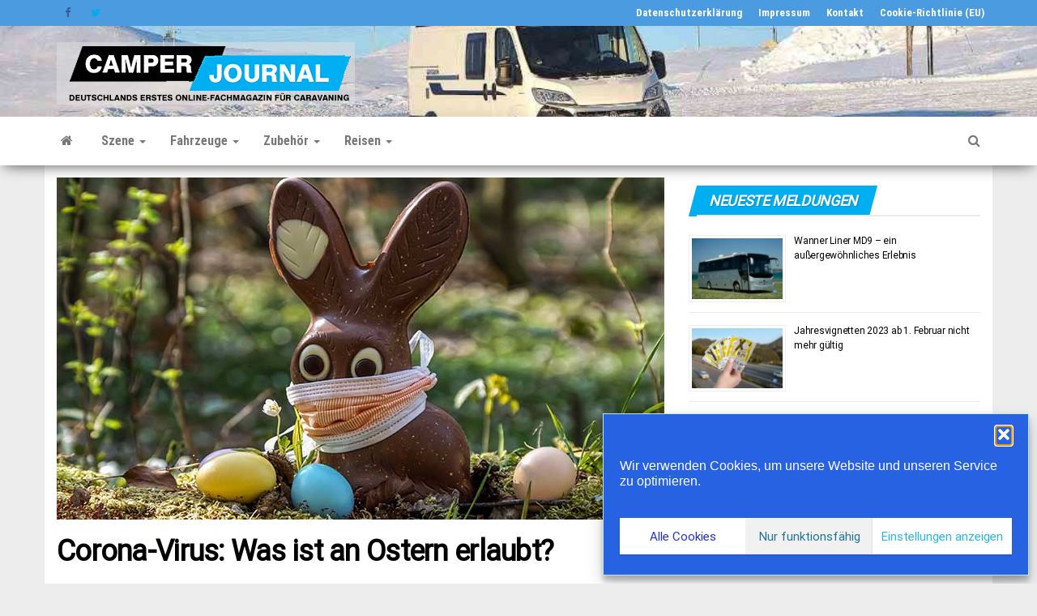

--- FILE ---
content_type: text/html; charset=UTF-8
request_url: https://camperjournal.com/topstories/corona-virus-was-ist-an-ostern-erlaubt/
body_size: 22666
content:
<!DOCTYPE html>
<html lang="de">
    <head>
        <meta http-equiv="content-type" content="text/html; charset=UTF-8" />
        <meta http-equiv="X-UA-Compatible" content="IE=edge">
        <meta name="viewport" content="width=device-width, initial-scale=1">
        <link rel="pingback" href="https://camperjournal.com/xmlrpc.php" />
        <meta name='robots' content='index, follow, max-image-preview:large, max-snippet:-1, max-video-preview:-1' />

	<!-- This site is optimized with the Yoast SEO Premium plugin v21.9 (Yoast SEO v26.8) - https://yoast.com/product/yoast-seo-premium-wordpress/ -->
	<title>Corona-Virus: Was ist an Ostern erlaubt? | Camper Journal</title>
	<meta name="description" content="Eine Anstecksgefahr mit dem Corona-Virus besteht auch zu Ostern. Daher sollten Kontakte zu anderen Menschen auf ein Minimum zu begrenzen." />
	<link rel="canonical" href="https://camperjournal.com/topstories/corona-virus-was-ist-an-ostern-erlaubt/" />
	<meta property="og:locale" content="de_DE" />
	<meta property="og:type" content="article" />
	<meta property="og:title" content="Corona-Virus: Was ist an Ostern erlaubt?" />
	<meta property="og:description" content="Eine Anstecksgefahr mit dem Corona-Virus besteht auch zu Ostern. Daher sollten Kontakte zu anderen Menschen auf ein Minimum zu begrenzen." />
	<meta property="og:url" content="https://camperjournal.com/topstories/corona-virus-was-ist-an-ostern-erlaubt/" />
	<meta property="og:site_name" content="Camper Journal" />
	<meta property="article:publisher" content="https://www.facebook.com/camperjournal" />
	<meta property="article:published_time" content="2020-04-11T14:12:34+00:00" />
	<meta property="article:modified_time" content="2020-04-11T14:13:56+00:00" />
	<meta property="og:image" content="https://camperjournal.com/wp-content/uploads/2020/04/corona_ostern_titel.jpg" />
	<meta property="og:image:width" content="750" />
	<meta property="og:image:height" content="422" />
	<meta property="og:image:type" content="image/jpeg" />
	<meta name="author" content="Jörg Nullmeyer" />
	<meta name="twitter:card" content="summary_large_image" />
	<meta name="twitter:creator" content="@camperjournal" />
	<meta name="twitter:site" content="@camperjournal" />
	<meta name="twitter:label1" content="Verfasst von" />
	<meta name="twitter:data1" content="Jörg Nullmeyer" />
	<meta name="twitter:label2" content="Geschätzte Lesezeit" />
	<meta name="twitter:data2" content="5 Minuten" />
	<script type="application/ld+json" class="yoast-schema-graph">{"@context":"https://schema.org","@graph":[{"@type":"Article","@id":"https://camperjournal.com/topstories/corona-virus-was-ist-an-ostern-erlaubt/#article","isPartOf":{"@id":"https://camperjournal.com/topstories/corona-virus-was-ist-an-ostern-erlaubt/"},"author":{"name":"Jörg Nullmeyer","@id":"https://camperjournal.com/#/schema/person/8a0d8a6bf438835e69d1c0cdea2e2691"},"headline":"Corona-Virus: Was ist an Ostern erlaubt?","datePublished":"2020-04-11T14:12:34+00:00","dateModified":"2020-04-11T14:13:56+00:00","mainEntityOfPage":{"@id":"https://camperjournal.com/topstories/corona-virus-was-ist-an-ostern-erlaubt/"},"wordCount":1077,"publisher":{"@id":"https://camperjournal.com/#organization"},"image":{"@id":"https://camperjournal.com/topstories/corona-virus-was-ist-an-ostern-erlaubt/#primaryimage"},"thumbnailUrl":"https://camperjournal.com/wp-content/uploads/2020/04/corona_ostern_titel.jpg","keywords":["#corona","Covid-19","Ostern"],"articleSection":["Corona","Topstories"],"inLanguage":"de"},{"@type":"WebPage","@id":"https://camperjournal.com/topstories/corona-virus-was-ist-an-ostern-erlaubt/","url":"https://camperjournal.com/topstories/corona-virus-was-ist-an-ostern-erlaubt/","name":"Corona-Virus: Was ist an Ostern erlaubt? | Camper Journal","isPartOf":{"@id":"https://camperjournal.com/#website"},"primaryImageOfPage":{"@id":"https://camperjournal.com/topstories/corona-virus-was-ist-an-ostern-erlaubt/#primaryimage"},"image":{"@id":"https://camperjournal.com/topstories/corona-virus-was-ist-an-ostern-erlaubt/#primaryimage"},"thumbnailUrl":"https://camperjournal.com/wp-content/uploads/2020/04/corona_ostern_titel.jpg","datePublished":"2020-04-11T14:12:34+00:00","dateModified":"2020-04-11T14:13:56+00:00","description":"Eine Anstecksgefahr mit dem Corona-Virus besteht auch zu Ostern. Daher sollten Kontakte zu anderen Menschen auf ein Minimum zu begrenzen.","breadcrumb":{"@id":"https://camperjournal.com/topstories/corona-virus-was-ist-an-ostern-erlaubt/#breadcrumb"},"inLanguage":"de","potentialAction":[{"@type":"ReadAction","target":["https://camperjournal.com/topstories/corona-virus-was-ist-an-ostern-erlaubt/"]}]},{"@type":"ImageObject","inLanguage":"de","@id":"https://camperjournal.com/topstories/corona-virus-was-ist-an-ostern-erlaubt/#primaryimage","url":"https://camperjournal.com/wp-content/uploads/2020/04/corona_ostern_titel.jpg","contentUrl":"https://camperjournal.com/wp-content/uploads/2020/04/corona_ostern_titel.jpg","width":750,"height":422},{"@type":"BreadcrumbList","@id":"https://camperjournal.com/topstories/corona-virus-was-ist-an-ostern-erlaubt/#breadcrumb","itemListElement":[{"@type":"ListItem","position":1,"name":"Startseite","item":"https://camperjournal.com/"},{"@type":"ListItem","position":2,"name":"Artikel","item":"https://camperjournal.com/artikel/"},{"@type":"ListItem","position":3,"name":"Corona-Virus: Was ist an Ostern erlaubt?"}]},{"@type":"WebSite","@id":"https://camperjournal.com/#website","url":"https://camperjournal.com/","name":"Camper Journal","description":"Deutschlands erstes Online-Fachmagazin für Caravaning","publisher":{"@id":"https://camperjournal.com/#organization"},"potentialAction":[{"@type":"SearchAction","target":{"@type":"EntryPoint","urlTemplate":"https://camperjournal.com/?s={search_term_string}"},"query-input":{"@type":"PropertyValueSpecification","valueRequired":true,"valueName":"search_term_string"}}],"inLanguage":"de"},{"@type":"Organization","@id":"https://camperjournal.com/#organization","name":"Camper Journal","url":"https://camperjournal.com/","logo":{"@type":"ImageObject","inLanguage":"de","@id":"https://camperjournal.com/#/schema/logo/image/","url":"https://camperjournal.com/wp-content/uploads/2020/01/cj_logo_gross-e1578182484502.png","contentUrl":"https://camperjournal.com/wp-content/uploads/2020/01/cj_logo_gross-e1578182484502.png","width":400,"height":400,"caption":"Camper Journal"},"image":{"@id":"https://camperjournal.com/#/schema/logo/image/"},"sameAs":["https://www.facebook.com/camperjournal","https://x.com/camperjournal","https://www.youtube.com/camperjournal"]},{"@type":"Person","@id":"https://camperjournal.com/#/schema/person/8a0d8a6bf438835e69d1c0cdea2e2691","name":"Jörg Nullmeyer","image":{"@type":"ImageObject","inLanguage":"de","@id":"https://camperjournal.com/#/schema/person/image/","url":"https://secure.gravatar.com/avatar/fddc602ed7434461911e92ad01446e2671b5ce96048e1c9d8375d714f3bc1317?s=96&d=mm&r=g","contentUrl":"https://secure.gravatar.com/avatar/fddc602ed7434461911e92ad01446e2671b5ce96048e1c9d8375d714f3bc1317?s=96&d=mm&r=g","caption":"Jörg Nullmeyer"},"url":"https://camperjournal.com/author/jn/"}]}</script>
	<!-- / Yoast SEO Premium plugin. -->


<link rel='dns-prefetch' href='//fonts.googleapis.com' />
<link href='https://fonts.gstatic.com' crossorigin rel='preconnect' />
<link rel="alternate" type="application/rss+xml" title="Camper Journal &raquo; Feed" href="https://camperjournal.com/feed/" />
<link rel="alternate" type="application/rss+xml" title="Camper Journal &raquo; Kommentar-Feed" href="https://camperjournal.com/comments/feed/" />
<link rel="alternate" title="oEmbed (JSON)" type="application/json+oembed" href="https://camperjournal.com/wp-json/oembed/1.0/embed?url=https%3A%2F%2Fcamperjournal.com%2Ftopstories%2Fcorona-virus-was-ist-an-ostern-erlaubt%2F" />
<link rel="alternate" title="oEmbed (XML)" type="text/xml+oembed" href="https://camperjournal.com/wp-json/oembed/1.0/embed?url=https%3A%2F%2Fcamperjournal.com%2Ftopstories%2Fcorona-virus-was-ist-an-ostern-erlaubt%2F&#038;format=xml" />
<style id='wp-img-auto-sizes-contain-inline-css' type='text/css'>
img:is([sizes=auto i],[sizes^="auto," i]){contain-intrinsic-size:3000px 1500px}
/*# sourceURL=wp-img-auto-sizes-contain-inline-css */
</style>
<style id='wp-emoji-styles-inline-css' type='text/css'>

	img.wp-smiley, img.emoji {
		display: inline !important;
		border: none !important;
		box-shadow: none !important;
		height: 1em !important;
		width: 1em !important;
		margin: 0 0.07em !important;
		vertical-align: -0.1em !important;
		background: none !important;
		padding: 0 !important;
	}
/*# sourceURL=wp-emoji-styles-inline-css */
</style>
<link rel='stylesheet' id='wp-block-library-css' href='https://camperjournal.com/wp-includes/css/dist/block-library/style.min.css?ver=6.9' type='text/css' media='all' />
<style id='classic-theme-styles-inline-css' type='text/css'>
/*! This file is auto-generated */
.wp-block-button__link{color:#fff;background-color:#32373c;border-radius:9999px;box-shadow:none;text-decoration:none;padding:calc(.667em + 2px) calc(1.333em + 2px);font-size:1.125em}.wp-block-file__button{background:#32373c;color:#fff;text-decoration:none}
/*# sourceURL=/wp-includes/css/classic-themes.min.css */
</style>
<style id='global-styles-inline-css' type='text/css'>
:root{--wp--preset--aspect-ratio--square: 1;--wp--preset--aspect-ratio--4-3: 4/3;--wp--preset--aspect-ratio--3-4: 3/4;--wp--preset--aspect-ratio--3-2: 3/2;--wp--preset--aspect-ratio--2-3: 2/3;--wp--preset--aspect-ratio--16-9: 16/9;--wp--preset--aspect-ratio--9-16: 9/16;--wp--preset--color--black: #000000;--wp--preset--color--cyan-bluish-gray: #abb8c3;--wp--preset--color--white: #ffffff;--wp--preset--color--pale-pink: #f78da7;--wp--preset--color--vivid-red: #cf2e2e;--wp--preset--color--luminous-vivid-orange: #ff6900;--wp--preset--color--luminous-vivid-amber: #fcb900;--wp--preset--color--light-green-cyan: #7bdcb5;--wp--preset--color--vivid-green-cyan: #00d084;--wp--preset--color--pale-cyan-blue: #8ed1fc;--wp--preset--color--vivid-cyan-blue: #0693e3;--wp--preset--color--vivid-purple: #9b51e0;--wp--preset--gradient--vivid-cyan-blue-to-vivid-purple: linear-gradient(135deg,rgb(6,147,227) 0%,rgb(155,81,224) 100%);--wp--preset--gradient--light-green-cyan-to-vivid-green-cyan: linear-gradient(135deg,rgb(122,220,180) 0%,rgb(0,208,130) 100%);--wp--preset--gradient--luminous-vivid-amber-to-luminous-vivid-orange: linear-gradient(135deg,rgb(252,185,0) 0%,rgb(255,105,0) 100%);--wp--preset--gradient--luminous-vivid-orange-to-vivid-red: linear-gradient(135deg,rgb(255,105,0) 0%,rgb(207,46,46) 100%);--wp--preset--gradient--very-light-gray-to-cyan-bluish-gray: linear-gradient(135deg,rgb(238,238,238) 0%,rgb(169,184,195) 100%);--wp--preset--gradient--cool-to-warm-spectrum: linear-gradient(135deg,rgb(74,234,220) 0%,rgb(151,120,209) 20%,rgb(207,42,186) 40%,rgb(238,44,130) 60%,rgb(251,105,98) 80%,rgb(254,248,76) 100%);--wp--preset--gradient--blush-light-purple: linear-gradient(135deg,rgb(255,206,236) 0%,rgb(152,150,240) 100%);--wp--preset--gradient--blush-bordeaux: linear-gradient(135deg,rgb(254,205,165) 0%,rgb(254,45,45) 50%,rgb(107,0,62) 100%);--wp--preset--gradient--luminous-dusk: linear-gradient(135deg,rgb(255,203,112) 0%,rgb(199,81,192) 50%,rgb(65,88,208) 100%);--wp--preset--gradient--pale-ocean: linear-gradient(135deg,rgb(255,245,203) 0%,rgb(182,227,212) 50%,rgb(51,167,181) 100%);--wp--preset--gradient--electric-grass: linear-gradient(135deg,rgb(202,248,128) 0%,rgb(113,206,126) 100%);--wp--preset--gradient--midnight: linear-gradient(135deg,rgb(2,3,129) 0%,rgb(40,116,252) 100%);--wp--preset--font-size--small: 13px;--wp--preset--font-size--medium: 20px;--wp--preset--font-size--large: 36px;--wp--preset--font-size--x-large: 42px;--wp--preset--spacing--20: 0.44rem;--wp--preset--spacing--30: 0.67rem;--wp--preset--spacing--40: 1rem;--wp--preset--spacing--50: 1.5rem;--wp--preset--spacing--60: 2.25rem;--wp--preset--spacing--70: 3.38rem;--wp--preset--spacing--80: 5.06rem;--wp--preset--shadow--natural: 6px 6px 9px rgba(0, 0, 0, 0.2);--wp--preset--shadow--deep: 12px 12px 50px rgba(0, 0, 0, 0.4);--wp--preset--shadow--sharp: 6px 6px 0px rgba(0, 0, 0, 0.2);--wp--preset--shadow--outlined: 6px 6px 0px -3px rgb(255, 255, 255), 6px 6px rgb(0, 0, 0);--wp--preset--shadow--crisp: 6px 6px 0px rgb(0, 0, 0);}:where(.is-layout-flex){gap: 0.5em;}:where(.is-layout-grid){gap: 0.5em;}body .is-layout-flex{display: flex;}.is-layout-flex{flex-wrap: wrap;align-items: center;}.is-layout-flex > :is(*, div){margin: 0;}body .is-layout-grid{display: grid;}.is-layout-grid > :is(*, div){margin: 0;}:where(.wp-block-columns.is-layout-flex){gap: 2em;}:where(.wp-block-columns.is-layout-grid){gap: 2em;}:where(.wp-block-post-template.is-layout-flex){gap: 1.25em;}:where(.wp-block-post-template.is-layout-grid){gap: 1.25em;}.has-black-color{color: var(--wp--preset--color--black) !important;}.has-cyan-bluish-gray-color{color: var(--wp--preset--color--cyan-bluish-gray) !important;}.has-white-color{color: var(--wp--preset--color--white) !important;}.has-pale-pink-color{color: var(--wp--preset--color--pale-pink) !important;}.has-vivid-red-color{color: var(--wp--preset--color--vivid-red) !important;}.has-luminous-vivid-orange-color{color: var(--wp--preset--color--luminous-vivid-orange) !important;}.has-luminous-vivid-amber-color{color: var(--wp--preset--color--luminous-vivid-amber) !important;}.has-light-green-cyan-color{color: var(--wp--preset--color--light-green-cyan) !important;}.has-vivid-green-cyan-color{color: var(--wp--preset--color--vivid-green-cyan) !important;}.has-pale-cyan-blue-color{color: var(--wp--preset--color--pale-cyan-blue) !important;}.has-vivid-cyan-blue-color{color: var(--wp--preset--color--vivid-cyan-blue) !important;}.has-vivid-purple-color{color: var(--wp--preset--color--vivid-purple) !important;}.has-black-background-color{background-color: var(--wp--preset--color--black) !important;}.has-cyan-bluish-gray-background-color{background-color: var(--wp--preset--color--cyan-bluish-gray) !important;}.has-white-background-color{background-color: var(--wp--preset--color--white) !important;}.has-pale-pink-background-color{background-color: var(--wp--preset--color--pale-pink) !important;}.has-vivid-red-background-color{background-color: var(--wp--preset--color--vivid-red) !important;}.has-luminous-vivid-orange-background-color{background-color: var(--wp--preset--color--luminous-vivid-orange) !important;}.has-luminous-vivid-amber-background-color{background-color: var(--wp--preset--color--luminous-vivid-amber) !important;}.has-light-green-cyan-background-color{background-color: var(--wp--preset--color--light-green-cyan) !important;}.has-vivid-green-cyan-background-color{background-color: var(--wp--preset--color--vivid-green-cyan) !important;}.has-pale-cyan-blue-background-color{background-color: var(--wp--preset--color--pale-cyan-blue) !important;}.has-vivid-cyan-blue-background-color{background-color: var(--wp--preset--color--vivid-cyan-blue) !important;}.has-vivid-purple-background-color{background-color: var(--wp--preset--color--vivid-purple) !important;}.has-black-border-color{border-color: var(--wp--preset--color--black) !important;}.has-cyan-bluish-gray-border-color{border-color: var(--wp--preset--color--cyan-bluish-gray) !important;}.has-white-border-color{border-color: var(--wp--preset--color--white) !important;}.has-pale-pink-border-color{border-color: var(--wp--preset--color--pale-pink) !important;}.has-vivid-red-border-color{border-color: var(--wp--preset--color--vivid-red) !important;}.has-luminous-vivid-orange-border-color{border-color: var(--wp--preset--color--luminous-vivid-orange) !important;}.has-luminous-vivid-amber-border-color{border-color: var(--wp--preset--color--luminous-vivid-amber) !important;}.has-light-green-cyan-border-color{border-color: var(--wp--preset--color--light-green-cyan) !important;}.has-vivid-green-cyan-border-color{border-color: var(--wp--preset--color--vivid-green-cyan) !important;}.has-pale-cyan-blue-border-color{border-color: var(--wp--preset--color--pale-cyan-blue) !important;}.has-vivid-cyan-blue-border-color{border-color: var(--wp--preset--color--vivid-cyan-blue) !important;}.has-vivid-purple-border-color{border-color: var(--wp--preset--color--vivid-purple) !important;}.has-vivid-cyan-blue-to-vivid-purple-gradient-background{background: var(--wp--preset--gradient--vivid-cyan-blue-to-vivid-purple) !important;}.has-light-green-cyan-to-vivid-green-cyan-gradient-background{background: var(--wp--preset--gradient--light-green-cyan-to-vivid-green-cyan) !important;}.has-luminous-vivid-amber-to-luminous-vivid-orange-gradient-background{background: var(--wp--preset--gradient--luminous-vivid-amber-to-luminous-vivid-orange) !important;}.has-luminous-vivid-orange-to-vivid-red-gradient-background{background: var(--wp--preset--gradient--luminous-vivid-orange-to-vivid-red) !important;}.has-very-light-gray-to-cyan-bluish-gray-gradient-background{background: var(--wp--preset--gradient--very-light-gray-to-cyan-bluish-gray) !important;}.has-cool-to-warm-spectrum-gradient-background{background: var(--wp--preset--gradient--cool-to-warm-spectrum) !important;}.has-blush-light-purple-gradient-background{background: var(--wp--preset--gradient--blush-light-purple) !important;}.has-blush-bordeaux-gradient-background{background: var(--wp--preset--gradient--blush-bordeaux) !important;}.has-luminous-dusk-gradient-background{background: var(--wp--preset--gradient--luminous-dusk) !important;}.has-pale-ocean-gradient-background{background: var(--wp--preset--gradient--pale-ocean) !important;}.has-electric-grass-gradient-background{background: var(--wp--preset--gradient--electric-grass) !important;}.has-midnight-gradient-background{background: var(--wp--preset--gradient--midnight) !important;}.has-small-font-size{font-size: var(--wp--preset--font-size--small) !important;}.has-medium-font-size{font-size: var(--wp--preset--font-size--medium) !important;}.has-large-font-size{font-size: var(--wp--preset--font-size--large) !important;}.has-x-large-font-size{font-size: var(--wp--preset--font-size--x-large) !important;}
:where(.wp-block-post-template.is-layout-flex){gap: 1.25em;}:where(.wp-block-post-template.is-layout-grid){gap: 1.25em;}
:where(.wp-block-term-template.is-layout-flex){gap: 1.25em;}:where(.wp-block-term-template.is-layout-grid){gap: 1.25em;}
:where(.wp-block-columns.is-layout-flex){gap: 2em;}:where(.wp-block-columns.is-layout-grid){gap: 2em;}
:root :where(.wp-block-pullquote){font-size: 1.5em;line-height: 1.6;}
/*# sourceURL=global-styles-inline-css */
</style>
<link rel='stylesheet' id='envo-magazine-pro-css-css' href='https://camperjournal.com/wp-content/plugins/envo-magazine-pro/css/style.css?ver=1.6' type='text/css' media='all' />
<link rel='stylesheet' id='responsive-lightbox-magnific-css' href='https://camperjournal.com/wp-content/plugins/responsive-lightbox/assets/magnific/magnific-popup.min.css?ver=1.2.0' type='text/css' media='all' />
<link rel='stylesheet' id='cmplz-general-css' href='https://camperjournal.com/wp-content/plugins/complianz-gdpr/assets/css/cookieblocker.min.css?ver=1765946299' type='text/css' media='all' />
<link rel='stylesheet' id='bootstrap-css' href='https://camperjournal.com/wp-content/themes/envo-magazine/css/bootstrap.css?ver=3.3.7' type='text/css' media='all' />
<link rel='stylesheet' id='envo-magazine-stylesheet-css' href='https://camperjournal.com/wp-content/themes/envo-magazine/style.css?ver=1.3.12' type='text/css' media='all' />
<link rel='stylesheet' id='font-awesome-css' href='https://camperjournal.com/wp-content/plugins/elementor/assets/lib/font-awesome/css/font-awesome.min.css?ver=4.7.0' type='text/css' media='all' />
<script type="text/javascript" async src="https://camperjournal.com/wp-content/plugins/burst-statistics/assets/js/timeme/timeme.min.js?ver=1769143398" id="burst-timeme-js"></script>
<script type="text/javascript" async src="https://camperjournal.com/wp-content/uploads/burst/js/burst.min.js?ver=1769457185" id="burst-js"></script>
<script type="text/javascript" src="https://camperjournal.com/wp-includes/js/jquery/jquery.min.js?ver=3.7.1" id="jquery-core-js"></script>
<script type="text/javascript" src="https://camperjournal.com/wp-includes/js/jquery/jquery-migrate.min.js?ver=3.4.1" id="jquery-migrate-js"></script>
<script type="text/javascript" src="https://camperjournal.com/wp-content/plugins/responsive-lightbox/assets/magnific/jquery.magnific-popup.min.js?ver=1.2.0" id="responsive-lightbox-magnific-js"></script>
<script type="text/javascript" src="https://camperjournal.com/wp-includes/js/underscore.min.js?ver=1.13.7" id="underscore-js"></script>
<script type="text/javascript" src="https://camperjournal.com/wp-content/plugins/responsive-lightbox/assets/infinitescroll/infinite-scroll.pkgd.min.js?ver=4.0.1" id="responsive-lightbox-infinite-scroll-js"></script>
<script type="text/javascript" src="https://camperjournal.com/wp-content/plugins/responsive-lightbox/assets/dompurify/purify.min.js?ver=3.3.1" id="dompurify-js"></script>
<script data-service="youtube" data-category="marketing" type="text/plain" id="responsive-lightbox-sanitizer-js-before">
/* <![CDATA[ */
window.RLG = window.RLG || {}; window.RLG.sanitizeAllowedHosts = ["youtube.com","www.youtube.com","youtu.be","vimeo.com","player.vimeo.com"];
//# sourceURL=responsive-lightbox-sanitizer-js-before
/* ]]> */
</script>
<script type="text/javascript" src="https://camperjournal.com/wp-content/plugins/responsive-lightbox/js/sanitizer.js?ver=2.6.1" id="responsive-lightbox-sanitizer-js"></script>
<script type="text/javascript" id="responsive-lightbox-js-before">
/* <![CDATA[ */
var rlArgs = {"script":"magnific","selector":"lightbox","customEvents":"ajaxComplete","activeGalleries":true,"disableOn":0,"midClick":true,"preloader":true,"closeOnContentClick":true,"closeOnBgClick":true,"closeBtnInside":true,"showCloseBtn":true,"enableEscapeKey":true,"alignTop":false,"fixedContentPos":"auto","fixedBgPos":"auto","autoFocusLast":true,"woocommerce_gallery":false,"ajaxurl":"https:\/\/camperjournal.com\/wp-admin\/admin-ajax.php","nonce":"5ff3952aa5","preview":false,"postId":4041,"scriptExtension":false};

//# sourceURL=responsive-lightbox-js-before
/* ]]> */
</script>
<script type="text/javascript" src="https://camperjournal.com/wp-content/plugins/responsive-lightbox/js/front.js?ver=2.6.1" id="responsive-lightbox-js"></script>
<link rel="https://api.w.org/" href="https://camperjournal.com/wp-json/" /><link rel="alternate" title="JSON" type="application/json" href="https://camperjournal.com/wp-json/wp/v2/posts/4041" /><link rel="EditURI" type="application/rsd+xml" title="RSD" href="https://camperjournal.com/xmlrpc.php?rsd" />
<meta name="generator" content="WordPress 6.9" />
<link rel='shortlink' href='https://camperjournal.com/?p=4041' />
			<style>.cmplz-hidden {
					display: none !important;
				}</style><meta name="generator" content="Elementor 3.34.3; features: additional_custom_breakpoints; settings: css_print_method-external, google_font-enabled, font_display-auto">
			<style>
				.e-con.e-parent:nth-of-type(n+4):not(.e-lazyloaded):not(.e-no-lazyload),
				.e-con.e-parent:nth-of-type(n+4):not(.e-lazyloaded):not(.e-no-lazyload) * {
					background-image: none !important;
				}
				@media screen and (max-height: 1024px) {
					.e-con.e-parent:nth-of-type(n+3):not(.e-lazyloaded):not(.e-no-lazyload),
					.e-con.e-parent:nth-of-type(n+3):not(.e-lazyloaded):not(.e-no-lazyload) * {
						background-image: none !important;
					}
				}
				@media screen and (max-height: 640px) {
					.e-con.e-parent:nth-of-type(n+2):not(.e-lazyloaded):not(.e-no-lazyload),
					.e-con.e-parent:nth-of-type(n+2):not(.e-lazyloaded):not(.e-no-lazyload) * {
						background-image: none !important;
					}
				}
			</style>
				<style type="text/css" id="envo-magazine-header-css">
			.site-header {
			background-image: url(https://camperjournal.com/wp-content/uploads/2019/12/cropped-logo_envo_1.jpg);
			background-repeat: no-repeat;
			background-position: 50% 50%;
			-webkit-background-size: cover;
			-moz-background-size:    cover;
			-o-background-size:      cover;
			background-size:         cover;
		}
		.site-title a, .site-title, .site-description {
			color: #blank;
		}
				.site-title,
		.site-description {
			position: absolute;
			clip: rect(1px, 1px, 1px, 1px);
		}
		
	</style>
	<style type="text/css" id="custom-background-css">
body.custom-background { background-color: #ededed; }
</style>
	<link rel="icon" href="https://camperjournal.com/wp-content/uploads/2020/01/cropped-favicon-32x32.gif" sizes="32x32" />
<link rel="icon" href="https://camperjournal.com/wp-content/uploads/2020/01/cropped-favicon-192x192.gif" sizes="192x192" />
<link rel="apple-touch-icon" href="https://camperjournal.com/wp-content/uploads/2020/01/cropped-favicon-180x180.gif" />
<meta name="msapplication-TileImage" content="https://camperjournal.com/wp-content/uploads/2020/01/cropped-favicon-270x270.gif" />
		<style type="text/css" id="wp-custom-css">
			.aktuell {
	font-size: 14px;
}		</style>
		<style id="kirki-inline-styles">.site-heading .site-title a, site-heading .site-title a:hover{font-family:Roboto Condensed;font-size:20px;font-weight:700;letter-spacing:0px;text-transform:none;color:#1e73be;}.site-heading p.site-description{font-family:Roboto Condensed;font-size:13px;font-weight:400;letter-spacing:0px;text-transform:none;color:#777777;}.site-header{background-color:#fff;}#site-navigation, #site-navigation .dropdown-menu, #site-navigation.shrink, .transparent-header #site-navigation.shrink{background-color:#fff;}#site-navigation, #site-navigation .navbar-nav > li > a, #site-navigation .dropdown-menu > li > a{font-family:Roboto Condensed;font-size:16px;font-weight:400;letter-spacing:0px;text-transform:none;color:#777777;}.navbar li.fa:before{color:#777777;}#site-navigation li a:before, .nav > li.active > a:after, .current-page-parent:after{background-color:#777777;}#site-navigation .navbar-nav > li > a:hover, #site-navigation .dropdown-menu > li > a:hover, #site-navigation .navbar-nav li:hover.fa:before{color:#fff;}#site-navigation .navbar-nav > li > a:hover, #site-navigation .dropdown-menu > li > a:hover, #site-navigation .navbar-nav li.home-icon.front_page_on:hover:before{background-color:#489be4;}#site-navigation .navbar-nav > li.active > a, #site-navigation .dropdown-menu > .active > a, .home-icon.front_page_on i, #site-navigation .active.fa:before{color:#fff;}#site-navigation .navbar-nav > li.active > a, #site-navigation .dropdown-menu > .active > a, li.home-icon.front_page_on, li.home-icon.front_page_on:before{background-color:#000;}#top-navigation, #top-navigation .dropdown-menu, #top-navigation .navbar-nav > li > a, #top-navigation .dropdown-menu > li > a, #top-navigation .nav .open > a{background-color:#4b9be1;}#top-navigation, #top-navigation .navbar-nav > li > a, #top-navigation .dropdown-menu > li > a, #top-navigation .nav .open > a{font-family:Roboto Condensed;font-size:13px;font-weight:400;letter-spacing:0px;text-transform:none;color:#ffffff;}#top-navigation li a:before, #top-navigation > li.active > a:after, #top-navigation .current-menu-item a:after{background-color:#ffffff;}#top-navigation.navbar li.fa:before{color:#ffffff;}#top-navigation .navbar-nav > li > a:hover, #top-navigation .dropdown-menu > li > a:hover, #top-navigation .navbar-nav > li > a:hover, #top-navigation .dropdown-menu > li > a:hover, #top-navigation.navbar li.fa:hover:before{color:#000!important;}#top-navigation .navbar-nav > li > a:hover, #top-navigation .dropdown-menu > li > a:hover, #top-navigation .navbar-nav > li > a:hover, #top-navigation .dropdown-menu > li > a:hover{background-color:#fff!important;}#top-navigation .navbar-nav > li.active > a, #top-navigation .dropdown-menu > .active > a{color:#000;background-color:#fff;}.main-container, #breadcrumbs, .ad-after-menu, #slidebox{background-color:#FFFFFF;}.split-slider{border-left-color:#FFFFFF;}.rtl .split-slider{border-right-color:#FFFFFF;}a, .woocommerce .woocommerce-breadcrumb a, .author-meta a, .tags-links a, nav.navigation.pagination .nav-links a, nav.navigation.pagination .current{color:#000;}a:hover, .woocommerce .woocommerce-breadcrumb a:hover, .tags-links a:hover{color:#000;}#searchsubmit, .btn-default, input[type="submit"], input#submit, input#submit:hover, button, a.comment-reply-link, .btn-default:hover, input[type="submit"]:hover, button:hover, a.comment-reply-link:hover{color:#464a4c;}body, .woocommerce .woocommerce-breadcrumb{font-family:Roboto;font-size:14px;font-weight:400;letter-spacing:0px;line-height:1.6;color:#222222;}.page-header, .page-header a, h1.single-title, h1, h2, h3, h4, h5, h6{font-family:Roboto;color:#000000;}.widget-title h3, .widget ul.tabs_login li a{color:#fff;}.widget-title h3:before, .nav > li > a:before, nav.navigation.pagination .current:before, .widget ul.tabs_login li a:before{background-color:#00aff2;}nav.navigation.pagination .current:before{border-color:#00aff2;}.section-title a{color:#000;}.section-title:after, .section-title a:after, .widget-title:after{background-color:#eaeaea;}.posted-date, .cat-links span, .tags-links span{color:#fff;}.posted-date:before, .cat-links span:before, .tags-links span:before{background-color:#000;}.comments-meta a, .comments-meta, .cat-links a, .split-images .comments-meta a{color:#fff;}.comments-meta:before, .cat-links a:before{background-color:#00aff2;}.news-item h2 a, .newsticker-inner a{font-family:Roboto;color:#222222;}.widget, .post-excerpt{font-family:Roboto;font-size:14px;font-weight:400;letter-spacing:0px;line-height:1.6;color:#222222;}#content-footer-section .widget{font-family:Roboto Condensed;font-size:14px;font-weight:300;letter-spacing:0px;text-transform:none;color:#ffffff;}#content-footer-section{background-color:#333232;}#content-footer-section a{color:#fff;}#content-footer-section a:hover{color:#fff;}.footer-credits{background-color:#1e73be;}.footer-credits, .footer-credits-text{color:#fff;}.footer-credits a{color:#fff;}.footer-credits a:hover{color:#fff;}.site-heading{padding-top:5px;}.posted-date{display:none;}.comments-meta{display:none;}.author-meta{display:none;}@media (max-width: 767px){#site-navigation .navbar-nav a, .openNav .menu-container{background-color:#fff;}#site-navigation .navbar-nav a:hover{color:#fff!important;background-color:#489be4!important;}#site-navigation .navbar-nav .active a{color:#fff!important;background-color:#000!important;}}@media (min-width: 1480px){.envo-mag-content-1440 .container{width:1170px;}}@media (min-width: 1320px){.envo-mag-content-1280 .container{width:1170px;}}@media (min-width: 1200px){.envo-mag-content-1170 .container{width:1170px;}.envo-mag-content-1024 .container{width:1170px;}.envo-mag-content-980 .container{width:1170px;}}@media (min-width: 992px){.widget.col-md-3{width:25%;}}/* cyrillic-ext */
@font-face {
  font-family: 'Roboto Condensed';
  font-style: normal;
  font-weight: 300;
  font-display: swap;
  src: url(https://camperjournal.com/wp-content/fonts/roboto-condensed/font) format('woff');
  unicode-range: U+0460-052F, U+1C80-1C8A, U+20B4, U+2DE0-2DFF, U+A640-A69F, U+FE2E-FE2F;
}
/* cyrillic */
@font-face {
  font-family: 'Roboto Condensed';
  font-style: normal;
  font-weight: 300;
  font-display: swap;
  src: url(https://camperjournal.com/wp-content/fonts/roboto-condensed/font) format('woff');
  unicode-range: U+0301, U+0400-045F, U+0490-0491, U+04B0-04B1, U+2116;
}
/* greek-ext */
@font-face {
  font-family: 'Roboto Condensed';
  font-style: normal;
  font-weight: 300;
  font-display: swap;
  src: url(https://camperjournal.com/wp-content/fonts/roboto-condensed/font) format('woff');
  unicode-range: U+1F00-1FFF;
}
/* greek */
@font-face {
  font-family: 'Roboto Condensed';
  font-style: normal;
  font-weight: 300;
  font-display: swap;
  src: url(https://camperjournal.com/wp-content/fonts/roboto-condensed/font) format('woff');
  unicode-range: U+0370-0377, U+037A-037F, U+0384-038A, U+038C, U+038E-03A1, U+03A3-03FF;
}
/* vietnamese */
@font-face {
  font-family: 'Roboto Condensed';
  font-style: normal;
  font-weight: 300;
  font-display: swap;
  src: url(https://camperjournal.com/wp-content/fonts/roboto-condensed/font) format('woff');
  unicode-range: U+0102-0103, U+0110-0111, U+0128-0129, U+0168-0169, U+01A0-01A1, U+01AF-01B0, U+0300-0301, U+0303-0304, U+0308-0309, U+0323, U+0329, U+1EA0-1EF9, U+20AB;
}
/* latin-ext */
@font-face {
  font-family: 'Roboto Condensed';
  font-style: normal;
  font-weight: 300;
  font-display: swap;
  src: url(https://camperjournal.com/wp-content/fonts/roboto-condensed/font) format('woff');
  unicode-range: U+0100-02BA, U+02BD-02C5, U+02C7-02CC, U+02CE-02D7, U+02DD-02FF, U+0304, U+0308, U+0329, U+1D00-1DBF, U+1E00-1E9F, U+1EF2-1EFF, U+2020, U+20A0-20AB, U+20AD-20C0, U+2113, U+2C60-2C7F, U+A720-A7FF;
}
/* latin */
@font-face {
  font-family: 'Roboto Condensed';
  font-style: normal;
  font-weight: 300;
  font-display: swap;
  src: url(https://camperjournal.com/wp-content/fonts/roboto-condensed/font) format('woff');
  unicode-range: U+0000-00FF, U+0131, U+0152-0153, U+02BB-02BC, U+02C6, U+02DA, U+02DC, U+0304, U+0308, U+0329, U+2000-206F, U+20AC, U+2122, U+2191, U+2193, U+2212, U+2215, U+FEFF, U+FFFD;
}
/* cyrillic-ext */
@font-face {
  font-family: 'Roboto Condensed';
  font-style: normal;
  font-weight: 400;
  font-display: swap;
  src: url(https://camperjournal.com/wp-content/fonts/roboto-condensed/font) format('woff');
  unicode-range: U+0460-052F, U+1C80-1C8A, U+20B4, U+2DE0-2DFF, U+A640-A69F, U+FE2E-FE2F;
}
/* cyrillic */
@font-face {
  font-family: 'Roboto Condensed';
  font-style: normal;
  font-weight: 400;
  font-display: swap;
  src: url(https://camperjournal.com/wp-content/fonts/roboto-condensed/font) format('woff');
  unicode-range: U+0301, U+0400-045F, U+0490-0491, U+04B0-04B1, U+2116;
}
/* greek-ext */
@font-face {
  font-family: 'Roboto Condensed';
  font-style: normal;
  font-weight: 400;
  font-display: swap;
  src: url(https://camperjournal.com/wp-content/fonts/roboto-condensed/font) format('woff');
  unicode-range: U+1F00-1FFF;
}
/* greek */
@font-face {
  font-family: 'Roboto Condensed';
  font-style: normal;
  font-weight: 400;
  font-display: swap;
  src: url(https://camperjournal.com/wp-content/fonts/roboto-condensed/font) format('woff');
  unicode-range: U+0370-0377, U+037A-037F, U+0384-038A, U+038C, U+038E-03A1, U+03A3-03FF;
}
/* vietnamese */
@font-face {
  font-family: 'Roboto Condensed';
  font-style: normal;
  font-weight: 400;
  font-display: swap;
  src: url(https://camperjournal.com/wp-content/fonts/roboto-condensed/font) format('woff');
  unicode-range: U+0102-0103, U+0110-0111, U+0128-0129, U+0168-0169, U+01A0-01A1, U+01AF-01B0, U+0300-0301, U+0303-0304, U+0308-0309, U+0323, U+0329, U+1EA0-1EF9, U+20AB;
}
/* latin-ext */
@font-face {
  font-family: 'Roboto Condensed';
  font-style: normal;
  font-weight: 400;
  font-display: swap;
  src: url(https://camperjournal.com/wp-content/fonts/roboto-condensed/font) format('woff');
  unicode-range: U+0100-02BA, U+02BD-02C5, U+02C7-02CC, U+02CE-02D7, U+02DD-02FF, U+0304, U+0308, U+0329, U+1D00-1DBF, U+1E00-1E9F, U+1EF2-1EFF, U+2020, U+20A0-20AB, U+20AD-20C0, U+2113, U+2C60-2C7F, U+A720-A7FF;
}
/* latin */
@font-face {
  font-family: 'Roboto Condensed';
  font-style: normal;
  font-weight: 400;
  font-display: swap;
  src: url(https://camperjournal.com/wp-content/fonts/roboto-condensed/font) format('woff');
  unicode-range: U+0000-00FF, U+0131, U+0152-0153, U+02BB-02BC, U+02C6, U+02DA, U+02DC, U+0304, U+0308, U+0329, U+2000-206F, U+20AC, U+2122, U+2191, U+2193, U+2212, U+2215, U+FEFF, U+FFFD;
}
/* cyrillic-ext */
@font-face {
  font-family: 'Roboto Condensed';
  font-style: normal;
  font-weight: 700;
  font-display: swap;
  src: url(https://camperjournal.com/wp-content/fonts/roboto-condensed/font) format('woff');
  unicode-range: U+0460-052F, U+1C80-1C8A, U+20B4, U+2DE0-2DFF, U+A640-A69F, U+FE2E-FE2F;
}
/* cyrillic */
@font-face {
  font-family: 'Roboto Condensed';
  font-style: normal;
  font-weight: 700;
  font-display: swap;
  src: url(https://camperjournal.com/wp-content/fonts/roboto-condensed/font) format('woff');
  unicode-range: U+0301, U+0400-045F, U+0490-0491, U+04B0-04B1, U+2116;
}
/* greek-ext */
@font-face {
  font-family: 'Roboto Condensed';
  font-style: normal;
  font-weight: 700;
  font-display: swap;
  src: url(https://camperjournal.com/wp-content/fonts/roboto-condensed/font) format('woff');
  unicode-range: U+1F00-1FFF;
}
/* greek */
@font-face {
  font-family: 'Roboto Condensed';
  font-style: normal;
  font-weight: 700;
  font-display: swap;
  src: url(https://camperjournal.com/wp-content/fonts/roboto-condensed/font) format('woff');
  unicode-range: U+0370-0377, U+037A-037F, U+0384-038A, U+038C, U+038E-03A1, U+03A3-03FF;
}
/* vietnamese */
@font-face {
  font-family: 'Roboto Condensed';
  font-style: normal;
  font-weight: 700;
  font-display: swap;
  src: url(https://camperjournal.com/wp-content/fonts/roboto-condensed/font) format('woff');
  unicode-range: U+0102-0103, U+0110-0111, U+0128-0129, U+0168-0169, U+01A0-01A1, U+01AF-01B0, U+0300-0301, U+0303-0304, U+0308-0309, U+0323, U+0329, U+1EA0-1EF9, U+20AB;
}
/* latin-ext */
@font-face {
  font-family: 'Roboto Condensed';
  font-style: normal;
  font-weight: 700;
  font-display: swap;
  src: url(https://camperjournal.com/wp-content/fonts/roboto-condensed/font) format('woff');
  unicode-range: U+0100-02BA, U+02BD-02C5, U+02C7-02CC, U+02CE-02D7, U+02DD-02FF, U+0304, U+0308, U+0329, U+1D00-1DBF, U+1E00-1E9F, U+1EF2-1EFF, U+2020, U+20A0-20AB, U+20AD-20C0, U+2113, U+2C60-2C7F, U+A720-A7FF;
}
/* latin */
@font-face {
  font-family: 'Roboto Condensed';
  font-style: normal;
  font-weight: 700;
  font-display: swap;
  src: url(https://camperjournal.com/wp-content/fonts/roboto-condensed/font) format('woff');
  unicode-range: U+0000-00FF, U+0131, U+0152-0153, U+02BB-02BC, U+02C6, U+02DA, U+02DC, U+0304, U+0308, U+0329, U+2000-206F, U+20AC, U+2122, U+2191, U+2193, U+2212, U+2215, U+FEFF, U+FFFD;
}/* cyrillic-ext */
@font-face {
  font-family: 'Roboto';
  font-style: normal;
  font-weight: 400;
  font-stretch: normal;
  font-display: swap;
  src: url(https://camperjournal.com/wp-content/fonts/roboto/font) format('woff');
  unicode-range: U+0460-052F, U+1C80-1C8A, U+20B4, U+2DE0-2DFF, U+A640-A69F, U+FE2E-FE2F;
}
/* cyrillic */
@font-face {
  font-family: 'Roboto';
  font-style: normal;
  font-weight: 400;
  font-stretch: normal;
  font-display: swap;
  src: url(https://camperjournal.com/wp-content/fonts/roboto/font) format('woff');
  unicode-range: U+0301, U+0400-045F, U+0490-0491, U+04B0-04B1, U+2116;
}
/* greek-ext */
@font-face {
  font-family: 'Roboto';
  font-style: normal;
  font-weight: 400;
  font-stretch: normal;
  font-display: swap;
  src: url(https://camperjournal.com/wp-content/fonts/roboto/font) format('woff');
  unicode-range: U+1F00-1FFF;
}
/* greek */
@font-face {
  font-family: 'Roboto';
  font-style: normal;
  font-weight: 400;
  font-stretch: normal;
  font-display: swap;
  src: url(https://camperjournal.com/wp-content/fonts/roboto/font) format('woff');
  unicode-range: U+0370-0377, U+037A-037F, U+0384-038A, U+038C, U+038E-03A1, U+03A3-03FF;
}
/* math */
@font-face {
  font-family: 'Roboto';
  font-style: normal;
  font-weight: 400;
  font-stretch: normal;
  font-display: swap;
  src: url(https://camperjournal.com/wp-content/fonts/roboto/font) format('woff');
  unicode-range: U+0302-0303, U+0305, U+0307-0308, U+0310, U+0312, U+0315, U+031A, U+0326-0327, U+032C, U+032F-0330, U+0332-0333, U+0338, U+033A, U+0346, U+034D, U+0391-03A1, U+03A3-03A9, U+03B1-03C9, U+03D1, U+03D5-03D6, U+03F0-03F1, U+03F4-03F5, U+2016-2017, U+2034-2038, U+203C, U+2040, U+2043, U+2047, U+2050, U+2057, U+205F, U+2070-2071, U+2074-208E, U+2090-209C, U+20D0-20DC, U+20E1, U+20E5-20EF, U+2100-2112, U+2114-2115, U+2117-2121, U+2123-214F, U+2190, U+2192, U+2194-21AE, U+21B0-21E5, U+21F1-21F2, U+21F4-2211, U+2213-2214, U+2216-22FF, U+2308-230B, U+2310, U+2319, U+231C-2321, U+2336-237A, U+237C, U+2395, U+239B-23B7, U+23D0, U+23DC-23E1, U+2474-2475, U+25AF, U+25B3, U+25B7, U+25BD, U+25C1, U+25CA, U+25CC, U+25FB, U+266D-266F, U+27C0-27FF, U+2900-2AFF, U+2B0E-2B11, U+2B30-2B4C, U+2BFE, U+3030, U+FF5B, U+FF5D, U+1D400-1D7FF, U+1EE00-1EEFF;
}
/* symbols */
@font-face {
  font-family: 'Roboto';
  font-style: normal;
  font-weight: 400;
  font-stretch: normal;
  font-display: swap;
  src: url(https://camperjournal.com/wp-content/fonts/roboto/font) format('woff');
  unicode-range: U+0001-000C, U+000E-001F, U+007F-009F, U+20DD-20E0, U+20E2-20E4, U+2150-218F, U+2190, U+2192, U+2194-2199, U+21AF, U+21E6-21F0, U+21F3, U+2218-2219, U+2299, U+22C4-22C6, U+2300-243F, U+2440-244A, U+2460-24FF, U+25A0-27BF, U+2800-28FF, U+2921-2922, U+2981, U+29BF, U+29EB, U+2B00-2BFF, U+4DC0-4DFF, U+FFF9-FFFB, U+10140-1018E, U+10190-1019C, U+101A0, U+101D0-101FD, U+102E0-102FB, U+10E60-10E7E, U+1D2C0-1D2D3, U+1D2E0-1D37F, U+1F000-1F0FF, U+1F100-1F1AD, U+1F1E6-1F1FF, U+1F30D-1F30F, U+1F315, U+1F31C, U+1F31E, U+1F320-1F32C, U+1F336, U+1F378, U+1F37D, U+1F382, U+1F393-1F39F, U+1F3A7-1F3A8, U+1F3AC-1F3AF, U+1F3C2, U+1F3C4-1F3C6, U+1F3CA-1F3CE, U+1F3D4-1F3E0, U+1F3ED, U+1F3F1-1F3F3, U+1F3F5-1F3F7, U+1F408, U+1F415, U+1F41F, U+1F426, U+1F43F, U+1F441-1F442, U+1F444, U+1F446-1F449, U+1F44C-1F44E, U+1F453, U+1F46A, U+1F47D, U+1F4A3, U+1F4B0, U+1F4B3, U+1F4B9, U+1F4BB, U+1F4BF, U+1F4C8-1F4CB, U+1F4D6, U+1F4DA, U+1F4DF, U+1F4E3-1F4E6, U+1F4EA-1F4ED, U+1F4F7, U+1F4F9-1F4FB, U+1F4FD-1F4FE, U+1F503, U+1F507-1F50B, U+1F50D, U+1F512-1F513, U+1F53E-1F54A, U+1F54F-1F5FA, U+1F610, U+1F650-1F67F, U+1F687, U+1F68D, U+1F691, U+1F694, U+1F698, U+1F6AD, U+1F6B2, U+1F6B9-1F6BA, U+1F6BC, U+1F6C6-1F6CF, U+1F6D3-1F6D7, U+1F6E0-1F6EA, U+1F6F0-1F6F3, U+1F6F7-1F6FC, U+1F700-1F7FF, U+1F800-1F80B, U+1F810-1F847, U+1F850-1F859, U+1F860-1F887, U+1F890-1F8AD, U+1F8B0-1F8BB, U+1F8C0-1F8C1, U+1F900-1F90B, U+1F93B, U+1F946, U+1F984, U+1F996, U+1F9E9, U+1FA00-1FA6F, U+1FA70-1FA7C, U+1FA80-1FA89, U+1FA8F-1FAC6, U+1FACE-1FADC, U+1FADF-1FAE9, U+1FAF0-1FAF8, U+1FB00-1FBFF;
}
/* vietnamese */
@font-face {
  font-family: 'Roboto';
  font-style: normal;
  font-weight: 400;
  font-stretch: normal;
  font-display: swap;
  src: url(https://camperjournal.com/wp-content/fonts/roboto/font) format('woff');
  unicode-range: U+0102-0103, U+0110-0111, U+0128-0129, U+0168-0169, U+01A0-01A1, U+01AF-01B0, U+0300-0301, U+0303-0304, U+0308-0309, U+0323, U+0329, U+1EA0-1EF9, U+20AB;
}
/* latin-ext */
@font-face {
  font-family: 'Roboto';
  font-style: normal;
  font-weight: 400;
  font-stretch: normal;
  font-display: swap;
  src: url(https://camperjournal.com/wp-content/fonts/roboto/font) format('woff');
  unicode-range: U+0100-02BA, U+02BD-02C5, U+02C7-02CC, U+02CE-02D7, U+02DD-02FF, U+0304, U+0308, U+0329, U+1D00-1DBF, U+1E00-1E9F, U+1EF2-1EFF, U+2020, U+20A0-20AB, U+20AD-20C0, U+2113, U+2C60-2C7F, U+A720-A7FF;
}
/* latin */
@font-face {
  font-family: 'Roboto';
  font-style: normal;
  font-weight: 400;
  font-stretch: normal;
  font-display: swap;
  src: url(https://camperjournal.com/wp-content/fonts/roboto/font) format('woff');
  unicode-range: U+0000-00FF, U+0131, U+0152-0153, U+02BB-02BC, U+02C6, U+02DA, U+02DC, U+0304, U+0308, U+0329, U+2000-206F, U+20AC, U+2122, U+2191, U+2193, U+2212, U+2215, U+FEFF, U+FFFD;
}</style>    </head>
    <body data-cmplz=2 id="blog" class="wp-singular post-template-default single single-post postid-4041 single-format-standard custom-background wp-custom-logo wp-theme-envo-magazine envo-mag-header-left envo-mag-content-1170 envo-mag-date-none elementor-default elementor-kit-2983" data-burst_id="4041" data-burst_type="post">
        <a class="skip-link screen-reader-text" href="#site-content">Zum Inhalt springen</a>            <div class="top-menu" >
        <nav id="top-navigation" class="navbar navbar-inverse bg-dark">     
            <div class="container">   
                <div class="navbar-header">
                    <button type="button" class="navbar-toggle" data-toggle="collapse" data-target=".navbar-2-collapse">
                        <span class="sr-only">Schalte Navigation</span>
                        <span class="icon-bar"></span>
                        <span class="icon-bar"></span>
                        <span class="icon-bar"></span>
                    </button>
                </div>
                <div class="collapse navbar-collapse navbar-2-collapse">
                    <div class="menu-social-media-container"><ul id="menu-social-media" class="nav navbar-nav navbar-left"><li itemscope="itemscope" itemtype="https://www.schema.org/SiteNavigationElement" id="menu-item-3010" class="menu-item menu-item-type-custom menu-item-object-custom menu-item-3010"><a title="Facebook" target="_blank" href="https://www.facebook.com/camperjournal">Facebook</a></li>
<li itemscope="itemscope" itemtype="https://www.schema.org/SiteNavigationElement" id="menu-item-3011" class="menu-item menu-item-type-custom menu-item-object-custom menu-item-3011"><a title="Twitter" target="_blank" href="https://www.twitter.com/camperjournal">Twitter</a></li>
</ul></div><div class="menu-top-container"><ul id="menu-top" class="nav navbar-nav navbar-right"><li itemscope="itemscope" itemtype="https://www.schema.org/SiteNavigationElement" id="menu-item-2154" class="menu-item menu-item-type-post_type menu-item-object-page menu-item-privacy-policy menu-item-2154"><a title="Datenschutzerklärung" href="https://camperjournal.com/datenschutz/">Datenschutzerklärung</a></li>
<li itemscope="itemscope" itemtype="https://www.schema.org/SiteNavigationElement" id="menu-item-2155" class="menu-item menu-item-type-post_type menu-item-object-page menu-item-2155"><a title="Impressum" href="https://camperjournal.com/impressum/">Impressum</a></li>
<li itemscope="itemscope" itemtype="https://www.schema.org/SiteNavigationElement" id="menu-item-2153" class="menu-item menu-item-type-post_type menu-item-object-page menu-item-2153"><a title="Kontakt" href="https://camperjournal.com/sample-page-2/">Kontakt</a></li>
<li itemscope="itemscope" itemtype="https://www.schema.org/SiteNavigationElement" id="menu-item-5039" class="menu-item menu-item-type-post_type menu-item-object-page menu-item-5039"><a title="Cookie-Richtlinie (EU)" href="https://camperjournal.com/cookie-richtlinie-eu/">Cookie-Richtlinie (EU)</a></li>
</ul></div>                </div>
            </div>    
        </nav> 
    </div>
<div class="site-header container-fluid">
    <div class="container" >
        <div class="row" >
            <div class="site-heading " >
                <div class="site-branding-logo">
                    <a href="https://camperjournal.com/" class="custom-logo-link" rel="home"><img width="368" height="77" src="https://camperjournal.com/wp-content/uploads/2020/02/cropped-logo_camperjournal_envo_transgrau.png" class="custom-logo" alt="Camper Journal" decoding="async" srcset="https://camperjournal.com/wp-content/uploads/2020/02/cropped-logo_camperjournal_envo_transgrau.png 368w, https://camperjournal.com/wp-content/uploads/2020/02/cropped-logo_camperjournal_envo_transgrau-300x63.png 300w, https://camperjournal.com/wp-content/uploads/2020/02/cropped-logo_camperjournal_envo_transgrau-150x31.png 150w" sizes="(max-width: 368px) 100vw, 368px" /></a>                </div>
                <div class="site-branding-text">
                                            <p class="site-title"><a href="https://camperjournal.com/" rel="home">Camper Journal</a></p>
                    
                                            <p class="site-description">
                            Deutschlands erstes Online-Fachmagazin für Caravaning                        </p>
                                    </div><!-- .site-branding-text -->
            </div>
            	
        </div>
    </div>
</div>
 
<div class="main-menu">
    <nav id="site-navigation" class="navbar navbar-default">     
        <div class="container">   
            <div class="navbar-header">
                                <button id="main-menu-panel" class="open-panel visible-xs" data-panel="main-menu-panel">
                        <span></span>
                        <span></span>
                        <span></span>
                    </button>
                            </div> 
                        <ul class="nav navbar-nav search-icon navbar-left hidden-xs">
                <li class="home-icon">
                    <a href="https://camperjournal.com/" title="Camper Journal">
                        <i class="fa fa-home"></i>
                    </a>
                </li>
            </ul>
            <div class="menu-container"><ul id="menu-hauptmenue" class="nav navbar-nav navbar-left"><li itemscope="itemscope" itemtype="https://www.schema.org/SiteNavigationElement" id="menu-item-2131" class="menu-item menu-item-type-taxonomy menu-item-object-category menu-item-has-children menu-item-2131 dropdown"><a title="Szene" href="https://camperjournal.com/category/kategorien/szene/" data-toggle="dropdown" class="dropdown-toggle" aria-haspopup="true">Szene <span class="caret"></span></a>
<ul role="menu" class=" dropdown-menu" >
	<li itemscope="itemscope" itemtype="https://www.schema.org/SiteNavigationElement" id="menu-item-2132" class="menu-item menu-item-type-taxonomy menu-item-object-category menu-item-2132"><a title="Hersteller &amp; Verbände" href="https://camperjournal.com/category/kategorien/szene/hersteller-und-verbaende/">Hersteller &amp; Verbände</a></li>
	<li itemscope="itemscope" itemtype="https://www.schema.org/SiteNavigationElement" id="menu-item-2135" class="menu-item menu-item-type-taxonomy menu-item-object-category menu-item-2135"><a title="Personalien" href="https://camperjournal.com/category/kategorien/szene/personlien/">Personalien</a></li>
	<li itemscope="itemscope" itemtype="https://www.schema.org/SiteNavigationElement" id="menu-item-2136" class="menu-item menu-item-type-taxonomy menu-item-object-category menu-item-2136"><a title="Politik &amp; Recht" href="https://camperjournal.com/category/kategorien/szene/politik-und-recht/">Politik &amp; Recht</a></li>
	<li itemscope="itemscope" itemtype="https://www.schema.org/SiteNavigationElement" id="menu-item-2137" class="menu-item menu-item-type-taxonomy menu-item-object-category menu-item-2137"><a title="Verkehr" href="https://camperjournal.com/category/kategorien/szene/verkehr/">Verkehr</a></li>
	<li itemscope="itemscope" itemtype="https://www.schema.org/SiteNavigationElement" id="menu-item-3136" class="menu-item menu-item-type-taxonomy menu-item-object-category menu-item-3136"><a title="Messen &amp; Veranstaltungen" href="https://camperjournal.com/category/kategorien/szene/messen-veranstaltungen/">Messen &amp; Veranstaltungen</a></li>
</ul>
</li>
<li itemscope="itemscope" itemtype="https://www.schema.org/SiteNavigationElement" id="menu-item-2167" class="menu-item menu-item-type-taxonomy menu-item-object-category menu-item-has-children menu-item-2167 dropdown"><a title="Fahrzeuge" href="https://camperjournal.com/category/kategorien/fahrzeuge/" data-toggle="dropdown" class="dropdown-toggle" aria-haspopup="true">Fahrzeuge <span class="caret"></span></a>
<ul role="menu" class=" dropdown-menu" >
	<li itemscope="itemscope" itemtype="https://www.schema.org/SiteNavigationElement" id="menu-item-5008" class="menu-item menu-item-type-taxonomy menu-item-object-category menu-item-5008"><a title="Neuheiten 2022" href="https://camperjournal.com/category/kategorien/fahrzeuge/neuheiten2022/">Neuheiten 2022</a></li>
	<li itemscope="itemscope" itemtype="https://www.schema.org/SiteNavigationElement" id="menu-item-2169" class="menu-item menu-item-type-taxonomy menu-item-object-category menu-item-2169"><a title="Reisemobile" href="https://camperjournal.com/category/kategorien/fahrzeuge/wohnmobile/">Reisemobile</a></li>
	<li itemscope="itemscope" itemtype="https://www.schema.org/SiteNavigationElement" id="menu-item-2170" class="menu-item menu-item-type-taxonomy menu-item-object-category menu-item-2170"><a title="Wohnwagen" href="https://camperjournal.com/category/kategorien/fahrzeuge/wohnwagen/">Wohnwagen</a></li>
	<li itemscope="itemscope" itemtype="https://www.schema.org/SiteNavigationElement" id="menu-item-2168" class="menu-item menu-item-type-taxonomy menu-item-object-category menu-item-2168"><a title="Basis- &amp; Zugfahrzeuge" href="https://camperjournal.com/category/kategorien/fahrzeuge/basis-und-zugfahrzeuge/">Basis- &amp; Zugfahrzeuge</a></li>
	<li itemscope="itemscope" itemtype="https://www.schema.org/SiteNavigationElement" id="menu-item-2982" class="menu-item menu-item-type-taxonomy menu-item-object-category menu-item-2982"><a title="E-Mobilität" href="https://camperjournal.com/category/kategorien/fahrzeuge/e-mobilitaet/">E-Mobilität</a></li>
</ul>
</li>
<li itemscope="itemscope" itemtype="https://www.schema.org/SiteNavigationElement" id="menu-item-2175" class="menu-item menu-item-type-taxonomy menu-item-object-category menu-item-has-children menu-item-2175 dropdown"><a title="Zubehör" href="https://camperjournal.com/category/kategorien/zubehoer/" data-toggle="dropdown" class="dropdown-toggle" aria-haspopup="true">Zubehör <span class="caret"></span></a>
<ul role="menu" class=" dropdown-menu" >
	<li itemscope="itemscope" itemtype="https://www.schema.org/SiteNavigationElement" id="menu-item-2176" class="menu-item menu-item-type-taxonomy menu-item-object-category menu-item-2176"><a title="Bücher &amp; Apps" href="https://camperjournal.com/category/kategorien/zubehoer/buecher-und-apps/">Bücher &amp; Apps</a></li>
	<li itemscope="itemscope" itemtype="https://www.schema.org/SiteNavigationElement" id="menu-item-2449" class="menu-item menu-item-type-taxonomy menu-item-object-category menu-item-2449"><a title="Technik" href="https://camperjournal.com/category/kategorien/zubehoer/technik/">Technik</a></li>
</ul>
</li>
<li itemscope="itemscope" itemtype="https://www.schema.org/SiteNavigationElement" id="menu-item-2171" class="menu-item menu-item-type-taxonomy menu-item-object-category menu-item-has-children menu-item-2171 dropdown"><a title="Reisen" href="https://camperjournal.com/category/kategorien/reisen/" data-toggle="dropdown" class="dropdown-toggle" aria-haspopup="true">Reisen <span class="caret"></span></a>
<ul role="menu" class=" dropdown-menu" >
	<li itemscope="itemscope" itemtype="https://www.schema.org/SiteNavigationElement" id="menu-item-2133" class="menu-item menu-item-type-taxonomy menu-item-object-category menu-item-2133"><a title="Camping- &amp; Stellplätze" href="https://camperjournal.com/category/kategorien/szene/camping-und-stellplaetze/">Camping- &amp; Stellplätze</a></li>
	<li itemscope="itemscope" itemtype="https://www.schema.org/SiteNavigationElement" id="menu-item-2173" class="menu-item menu-item-type-taxonomy menu-item-object-category menu-item-2173"><a title="Reisetipps" href="https://camperjournal.com/category/kategorien/reisen/reisetipps/">Reisetipps</a></li>
	<li itemscope="itemscope" itemtype="https://www.schema.org/SiteNavigationElement" id="menu-item-2174" class="menu-item menu-item-type-taxonomy menu-item-object-category menu-item-2174"><a title="Touristikmeldungen" href="https://camperjournal.com/category/kategorien/reisen/touristikmeldungen/">Touristikmeldungen</a></li>
</ul>
</li>
</ul></div>            <ul class="nav navbar-nav search-icon navbar-right hidden-xs">
                <li class="top-search-icon">
                    <a href="#">
                        <i class="fa fa-search"></i>
                    </a>
                </li>
                <div class="top-search-box">
                    <form role="search" method="get" id="searchform" class="searchform" action="https://camperjournal.com/">
				<div>
					<label class="screen-reader-text" for="s">Suche nach:</label>
					<input type="text" value="" name="s" id="s" />
					<input type="submit" id="searchsubmit" value="Suchen" />
				</div>
			</form>                </div>
            </ul>
        </div>
            </nav> 
</div>
		<div class="ad-after-menu container text-center"></div>
	
<div id="site-content" class="container main-container" role="main">
	<div class="page-area">
		
<!-- start content container -->
<!-- start content container -->
<div class="row">      
	<article class="col-md-8">
		                         
				<div class="post-4041 post type-post status-publish format-standard has-post-thumbnail hentry category-corona category-topstories tag-corona tag-covid-19 tag-ostern">
					        <div class="news-thumb ">
                        <img class="lazy" src="https://camperjournal.com/wp-content/themes/envo-magazine/img/placeholder.png" data-src="https://camperjournal.com/wp-content/uploads/2020/04/corona_ostern_titel.jpg" title="Corona-Virus: Was ist an Ostern erlaubt?" alt="Corona-Virus: Was ist an Ostern erlaubt?"/>
                <noscript>
                <img fetchpriority="high" width="750" height="422" src="https://camperjournal.com/wp-content/uploads/2020/04/corona_ostern_titel.jpg" class="attachment-envo-magazine-single size-envo-magazine-single wp-post-image" alt="" decoding="async" srcset="https://camperjournal.com/wp-content/uploads/2020/04/corona_ostern_titel.jpg 750w, https://camperjournal.com/wp-content/uploads/2020/04/corona_ostern_titel-600x338.jpg 600w, https://camperjournal.com/wp-content/uploads/2020/04/corona_ostern_titel-300x169.jpg 300w, https://camperjournal.com/wp-content/uploads/2020/04/corona_ostern_titel-720x405.jpg 720w" sizes="(max-width: 750px) 100vw, 750px" />                </noscript>
                    </div><!-- .news-thumb -->
    					<h1 class="single-title">Corona-Virus: Was ist an Ostern erlaubt?</h1>						<span class="posted-date">
		11. April 2020	</span>
	<span class="comments-meta">
		Aus		<i class="fa fa-comments-o"></i>
	</span>
								<span class="author-meta">
			<span class="author-meta-by">Von</span>
			<a href="https://camperjournal.com/author/jn/">
				Jörg Nullmeyer			</a>
		</span>
						<div class="single-content"> 
						<div class="single-entry-summary">
									<div class="ad-before-content text-center"></div>
	 
							<p style="text-align: justify;">Viren kennen keine Feiertage. Eine Anstecksgefahr mit dem Corona-Virus besteht auch zu Ostern. Daher sollten Kontakte zu anderen Menschen auf ein Minimum zu begrenzen. Von privaten Reisen, Besuchen und Ausflügen – auch zu Verwandten – rät die Bundesregierung dringend ab. Gerade bei Campingtouren gilt, dass touristische Übernachtungen verboten sind. Damit entfällt die Grundlage für den Campingurlaub. Grundsätzlich wird darum gebeten, nicht zwingend notwendige Reisen unbedingt zu unterlassen, um so eine weitere Ausbreitung von Covid-19 zu verhindern.</p>
<h4 style="text-align: justify;">Keine Ausflüge zu belieben Naherholungszielen an Ostern</h4>
<p style="text-align: justify;"><a  href="https://camperjournal.com/wp-content/uploads/2020/04/corona_ostern_kontrolle.jpg" data-rel="lightbox-gallery-0" data-rl_title="" data-rl_caption="" data-magnific_type="gallery" title=""><img decoding="async" class="alignright size-medium wp-image-4043" src="https://camperjournal.com/wp-content/uploads/2020/04/corona_ostern_kontrolle-300x200.jpg" alt="" width="300" height="200" srcset="https://camperjournal.com/wp-content/uploads/2020/04/corona_ostern_kontrolle-300x200.jpg 300w, https://camperjournal.com/wp-content/uploads/2020/04/corona_ostern_kontrolle-600x400.jpg 600w, https://camperjournal.com/wp-content/uploads/2020/04/corona_ostern_kontrolle-1024x683.jpg 1024w, https://camperjournal.com/wp-content/uploads/2020/04/corona_ostern_kontrolle-768x512.jpg 768w, https://camperjournal.com/wp-content/uploads/2020/04/corona_ostern_kontrolle.jpg 1200w" sizes="(max-width: 300px) 100vw, 300px" /></a>Auch auf überregionale tagestouristische Ausflüge sollten die Bürger laut Bundesregierung verzichten. Inwieweit das für Fahrten zum See oder in die Berge gilt, hängt von den Bestimmungen im jeweiligen Bundesland ab. Klar ist: Die örtlichen Behörden und die Polizei werden die Einhaltung der aktuellen Regeln am Osterwochenende überprüfen. Bei Verstößen gegen die Ausgangsbeschränkungen drohen Bußgelder bis zu 25.000 Euro. Bei schweren Verstößen gegen das Infektionsschutzgesetz sind auch Freiheitsstrafen möglich.</p>
<h4 style="text-align: justify;">Umfrage: Mehrheit will zu Hause bleiben</h4>
<p style="text-align: justify;">Geht es nach einer Umfrage des Meinungsforschungsinstituts YouGov im Auftrag der Deutschen Presse-Agentur, wollen 93 Prozent der Deutschen die Ostertage zu Hause bleiben und sich nur in der näheren Umgebung im Freien bewegen. 1,3 Prozent planen eine mehrtägige Reise zu Verwandten, Freunden oder in ein Ferienhaus. Weitere 2,2 Prozent wollen einen Tagesausflug außerhalb ihrer Heimatregion machen. 4 Prozent machten keine Angaben.</p>
<h4>Sind Motorradausflüge erlaubt?</h4>
<p style="text-align: justify;">Das hängt vom jeweiligen Bundesland ab. In Ländern, die nur ein Kontaktverbot verhängt haben, ist eine Biketour zum reinen Freizeitvergnügen gestattet. Hier ist jedoch zu beachten, dass viele Aussichtsplätze gesperrt sind. Zudem ist bei Stopps entsprechender Abstand zu anderen Motorradfahrern einzuhalten.</p>
<p style="text-align: justify;"><a  href="https://camperjournal.com/wp-content/uploads/2020/04/corona_ostern_motorrad.jpg" data-rel="lightbox-gallery-0" data-rl_title="" data-rl_caption="" data-magnific_type="gallery" title=""><img loading="lazy" decoding="async" class="size-medium wp-image-4044 alignleft" src="https://camperjournal.com/wp-content/uploads/2020/04/corona_ostern_motorrad-300x200.jpg" alt="" width="300" height="200" srcset="https://camperjournal.com/wp-content/uploads/2020/04/corona_ostern_motorrad-300x200.jpg 300w, https://camperjournal.com/wp-content/uploads/2020/04/corona_ostern_motorrad-600x400.jpg 600w, https://camperjournal.com/wp-content/uploads/2020/04/corona_ostern_motorrad-1024x683.jpg 1024w, https://camperjournal.com/wp-content/uploads/2020/04/corona_ostern_motorrad-768x512.jpg 768w, https://camperjournal.com/wp-content/uploads/2020/04/corona_ostern_motorrad.jpg 1200w" sizes="(max-width: 300px) 100vw, 300px" /></a>In den folgenden Bundesländern mit Ausgangsbeschränkung (Bayern, Sachsen und Saarland) ist eine reine Vergnügungstour kein &#8222;triftiger Grund&#8220;, die Wohnung zu verlassen, und gilt auch nicht als Sport an der frischen Luft. Erlaubt wäre hingegen eine Besorgungsfahrt, beispielsweise zum Einkaufen. Im Saarland und in Brandenburg ist die<br />
Motorradspritztour trotz Ausgangsbeschränkung noch erlaubt.</p>
<p style="text-align: justify;">Hier sollte allerdings eine gewisse Plausibilität gegeben sein. Ein Einkaufsausflug zu einem 25 Kilometer entfernten Supermarkt hat diese wohl nicht. So verhält es sich auch mit eventuellen Werkstattbesuchen: Liegt ein &#8222;triftiger Grund&#8220; vor, etwa, weil eine sicherheitsrelevante Reparatur an der Maschine durchgeführt werden muss, kann die Werkstatt aufgesucht werden. Schönheitsreparaturen fallen jedoch nicht darunter.</p>
<h4 style="text-align: justify;">Corona-Regeln der einzelnen Bundesländer</h4>
<p style="text-align: justify;"><strong>BADEN-WÜRTTEMBERG:</strong> Wer eine Zweitwohnung in dem Bundesland besitzt, darf das Osterfest in dieser verbringen. Von einem Tagesflug – etwa in den Schwarzwald – wird zwar abgeraten, verboten ist er aber nicht. [<a href="https://www.baden-wuerttemberg.de/de/service/aktuelle-infos-zu-corona/aktuelle-corona-verordnung-des-landes-baden-wuerttemberg/" target="_blank" rel="noopener noreferrer">Mehr Infos</a>]</p>
<p style="text-align: justify;"><strong>BAYERN:</strong> Niemand sollte ohne triftigen Grund – wie etwa Sport und Bewegung an der frischen Luft ohne Gruppenbildung – aus dem Haus gehen. Das gilt auch für Fahrten zum Zweitwohnsitz, zum Campingplatz und Ausflüge in die Berge. Das Innenministerium rät dringend davon ab. Explizit erlaubt ist der Aufenthalt in der Kleingartenanlage &#8211; allerdings nur mit Familienmitgliedern aus dem eigenen Hausstand. [<a href="https://www.stmi.bayern.de/miniwebs/coronavirus/faq/index.php" target="_blank" rel="noopener noreferrer">Mehr Infos</a>]</p>
<p style="text-align: justify;"><strong>BERLIN:</strong> In der Hauptstadt müssen eigentlich alle in ihrer Wohnung bleiben. Wer raus will, braucht einen triftigen Grund. Das gilt auch für eine Fahrt zum Zweitwohnsitz. Nicht erlaubt ist der Besuch von Angehörigen in anderen Bundesländern, dagegen schon das direkte Verlassen der Stadt und eine Rückkehr ohne Umwege. [<a href="https://www.berlin.de/corona/faq/" target="_blank" rel="noopener noreferrer">Mehr Infos</a>]</p>
<p style="text-align: justify;"><strong>BRANDENBURG:</strong> In dem Bundesland darf man sich frei bewegen. Auf Ausflüge sollen die Brandenburger verzichten. Verboten sind sie allerdings nicht. Im eigenen Besitz befindliche Ferienhäuser oder -wohnungen dürfen genutzt werden. Der Landkreis Ostprignitz-Ruppin hatte ein zunächst verhängtes, generelles Einreiseverbot für touristische Reisen in sein Gebiet am Mittwoch wieder aufgehoben. [<a href="https://kkm.brandenburg.de/kkm/de/start/fragen-und-antworten/oeffentliches-leben/" target="_blank" rel="noopener noreferrer">Mehr Infos</a>]</p>
<p style="text-align: justify;"><strong>BREMEN:</strong> Touristische Übernachtungen sind nicht genehmigt. Wie woanders auch gilt eine Ausgangsbeschränkung. Eine Regelung zum Zweitwohnsitz findet sich auf der offiziellen Corona-Informationsseite im Internet nicht. [<a href="https://www.bremen.de/corona#buerger-innen" target="_blank" rel="noopener noreferrer">Mehr Infos</a>]</p>
<p style="text-align: justify;"><strong>HAMBURG:</strong> Für die Hansestadt besteht derzeit keine Ausgangssperre und auch kein Ein- oder Ausreiseverbot. Allerdings ist es auch in Hamburg nicht erlaubt, Touristen übernachten zu lassen. [<a href="https://www.hamburg.de/faq-corona-freizeit/" target="_blank" rel="noopener noreferrer">Mehr Infos</a>]</p>
<p style="text-align: justify;"><strong>HESSEN:</strong> Drastische Maßnahmen gelten rund um den Edersee in Nordhessen. Eigentümer von Zweitwohnungen mussten abreisen, da der Landkreis Waldeck-Frankenberg die Nutzung verboten hat. Reisen zu touristischen Zwecken sind hessenweit untersagt. Die Landesregierung empfahl, Parkplätze an beliebten Ausflugszielen zu sperren. [<a href="https://www.hessen.de/fuer-buerger/aktuelle-informationen-zu-corona-hessen" target="_blank" rel="noopener noreferrer">Mehr Infos</a>]</p>
<p style="text-align: justify;"><strong>MECKLENBURG-VORPOMMERN:</strong> Ordnungsämter kontrollieren Fahrzeuge, die außerhalb des Landes gemeldet sind. Wer einen Zweitwohnsitz hat, wird zur Ausreise aufgefordert. Über das Osterwochenende sollen auch Einheimischen Ausflüge im Land etwa auf die Ostseeinseln, an die Küste und an die Mecklenburgische Seenplatte unterlassen. Ein entsprechendes Verbot kassierte das Oberlandesgericht Greifswald allerdings am Donnerstag. <a href="https://www.regierung-mv.de/Landesregierung/im/weitere-Themen/FAQ-Coronavirus/" target="_blank" rel="noopener noreferrer">[Mehr Infos</a>]</p>
<p style="text-align: justify;"><strong>NIEDERSACHSEN:</strong> Einige Landkreise, etwa an der Nordseeküste, sind für Touristen und Zweitwohnungsbesitzer gesperrt. Das strikte Verbot, Menschen zu besuchen, die nicht zum eigenen Haushalt gehören, wurde zuletzt gelockert. Osterbesuche sind in abgespeckter Form daher möglich. [<a href="https://www.niedersachsen.de/Coronavirus/antworten-auf-haufig-gestellte-fragen-faq-185463.html" target="_blank" rel="noopener noreferrer">Mehr Infos</a>]</p>
<p style="text-align: justify;"><strong>NORDRHEIN-WESTFALEN:</strong> Eine Reise zur privaten Ferienwohnung oder zur Zweitwohnung ist weiterhin erlaubt. Allerdings sind alle Bürger angehalten, gerade über die Osterferien auf touristische Reisen zu verzichten. Dazu zählen auch Tagesausflüge im Land oder in die benachbarten Niederlande und Belgien. [<a href="https://www.land.nrw/de/wichtige-fragen-und-antworten-zum-corona-virus?from=sb3" target="_blank" rel="noopener noreferrer">Mehr Infos</a>]</p>
<p style="text-align: justify;"><strong>RHEINLAND-PFALZ:</strong> Eine genaue Regelung zur Nutzung von Zweitwohnsitzen gibt es hier nicht. Wie überall in Deutschland gilt: Ferienwohnungen dürfen nicht an Touristen vermietet werden. Auch Hotels sind zu. [<a href="https://corona.rlp.de/de/service/rechtsgrundlagen/" target="_blank" rel="noopener noreferrer">Mehr Infos</a>]</p>
<p style="text-align: justify;"><strong>SAARLAND:</strong> Reisende dürfen ohne triftigen Grund nicht mehr in das Saarland ein- und daraus ausreisen. Auch das Verlassen der eigenen Wohnräume braucht einen solchen Grund wie Arbeit oder Einkauf. Besuche bei Freunden oder Bekannten sind nicht gestattet. [<a href="https://corona.saarland.de/DE/faq/faq_node.html" target="_blank" rel="noopener noreferrer">Mehr Infos</a>]</p>
<p style="text-align: justify;"><strong>SACHSEN:</strong> Besuche von Verwandten müssen zu Ostern ausfallen, sofern diese nicht am gleichen Haupt- oder Nebenwohnsitz gemeldet sind. Zweitwohnungen dürfen von Sachsen dagegen aufgesucht werden. [<a href="https://www.coronavirus.sachsen.de/haeufige-fragen-zu-den-ausgangsbeschraenkungen-und-einschraenkungen-des-oeffentlichen-lebens-5074.html" target="_blank" rel="noopener noreferrer">Mehr Infos</a>]</p>
<p style="text-align: justify;"><strong>SACHSEN-ANHALT:</strong> Touristische Reisen sind untersagt, genauso wie die Fahrt zum Zweitwohnsitz. Statt eines Oster-Ausfluges wird den Menschen ein Spaziergang vor der Haustür empfohlen. [<a href="https://ms.sachsen-anhalt.de/themen/gesundheit/aktuell/coronavirus/fragen-und-antworten-zum-corona-virus/" target="_blank" rel="noopener noreferrer">Mehr Infos</a>]</p>
<p style="text-align: justify;"><strong>SCHLESWIG-HOLSTEIN:</strong> Für Touristen, Tagesausflügler und Zweitwohnungsbesitzer gibt es derzeit ein Einreiseverbot. Wer bereits in seiner Ferienwohnung ist, darf im Land bleiben. Das gilt allerdings nicht für Besitzer von Ferienwohnungen auf den Inseln und Halligen. Schleswig-Holsteiner dürfen in ihrem Land noch reisen. [<a href="https://www.schleswig-holstein.de/DE/Schwerpunkte/Coronavirus/FAQ/faq_coronavirus_node.html" target="_blank" rel="noopener noreferrer">Mehr Infos</a>]</p>
<p style="text-align: justify;"><strong>THÜRINGEN:</strong> Im öffentlichen Raum darf man sich nur noch alleine, zu zweit oder im Kreise der Angehörigen des eigenen Haushalts aufhalten. Dezidierte Regelungen zur Nutzung von Zweitwohnsitzen finden sich in der Thüringer Verordnung zur Eindämmung des Coronavirus nicht. [<a href="https://corona.thueringen.de/" target="_blank" rel="noopener noreferrer">Mehr Infos</a>]</p>
<p>Weitere Infos: <a href="https://www.adac.de" target="_blank" rel="noopener noreferrer">www.adac.de</a></p>
 
									<div class="ad-after-content text-center"></div>
	 
						</div><!-- .single-entry-summary -->
												<div class="entry-footer"><div class="cat-links"><span class="space-right">Kategorie</span><a href="https://camperjournal.com/category/kategorien/corona/">Corona</a> <a href="https://camperjournal.com/category/topstories/">Topstories</a></div></div>                        <div class="entry-footer"><div class="tags-links"><span class="space-right">Schlagwörter</span><a href="https://camperjournal.com/tag/corona/">#corona</a> <a href="https://camperjournal.com/tag/covid-19/">Covid-19</a> <a href="https://camperjournal.com/tag/ostern/">Ostern</a></div></div>					</div>
							<div class="prev-next-links">
					<div class="arrowLeft">
				<a href="https://camperjournal.com/kategorien/fahrzeuge/basis-und-zugfahrzeuge/notbremsassistent-im-test/" rel="prev"><i class="fa fa-angle-double-left fa-2x" aria-hidden="true"></i></a>				<div class="prev-next-links-thumb">
					<a href="https://camperjournal.com/kategorien/fahrzeuge/basis-und-zugfahrzeuge/notbremsassistent-im-test/" rel="prev"><img width="160" height="120" src="https://camperjournal.com/wp-content/uploads/2020/04/adac_notbremssysteme_titel-160x120.jpg" class="attachment-envo-magazine-thumbnail size-envo-magazine-thumbnail wp-post-image" alt="(Foto: ADAC)" decoding="async" /></a>				</div>
				<div class="prev-next-links-title">
					<a href="https://camperjournal.com/kategorien/fahrzeuge/basis-und-zugfahrzeuge/notbremsassistent-im-test/" rel="prev">Notbremsassistent im Test</a>				</div>	
			</div>
			
			<div class="arrowRight">
				<a href="https://camperjournal.com/kategorien/fahrzeuge/basis-und-zugfahrzeuge/volkswagen-mit-sauberen-euro-6-dieselmotoren/" rel="next"><i class="fa fa-angle-double-right fa-2x" aria-hidden="true"></i></a>				<div class="prev-next-links-thumb">
					<a href="https://camperjournal.com/kategorien/fahrzeuge/basis-und-zugfahrzeuge/volkswagen-mit-sauberen-euro-6-dieselmotoren/" rel="next"><img width="160" height="120" src="https://camperjournal.com/wp-content/uploads/2020/04/volkswagen_diesel_titel-160x120.jpg" class="attachment-envo-magazine-thumbnail size-envo-magazine-thumbnail wp-post-image" alt="" decoding="async" /></a>				</div>
				<div class="prev-next-links-title">
					<a href="https://camperjournal.com/kategorien/fahrzeuge/basis-und-zugfahrzeuge/volkswagen-mit-sauberen-euro-6-dieselmotoren/" rel="next">Volkswagen mit sauberen Euro-6 Dieselmotoren</a>				</div>	
			</div>
		
				</div>
													<div class="single-footer">
								<div id="comments" class="comments-template">
			</div>
 
						</div>
									</div>        
			        
		    
	</article> 
		<aside id="sidebar" class="col-md-4">
		<div id="rpwe_widget-2" class="widget rpwe_widget recent-posts-extended"><div class="widget-title"><h3>Neueste Meldungen</h3></div><div  class="rpwe-block"><ul class="rpwe-ul"><li class="rpwe-li rpwe-clearfix"><a class="rpwe-img" href="https://camperjournal.com/kategorien/fahrzeuge/neuheiten-2024/wanner-liner-md9-ein-aussergewoehnliches-erlebnis/" target="_self"><img class="rpwe-alignleft rpwe-thumb" src="https://camperjournal.com/wp-content/uploads/2024/01/wanner_liner_md9_temsa_01-120x80.jpg" alt="Wanner Liner MD9 &#8211; ein außergewöhnliches Erlebnis" height="80" width="120" loading="lazy" decoding="async"></a><h3 class="rpwe-title"><a href="https://camperjournal.com/kategorien/fahrzeuge/neuheiten-2024/wanner-liner-md9-ein-aussergewoehnliches-erlebnis/" target="_self">Wanner Liner MD9 &#8211; ein außergewöhnliches Erlebnis</a></h3></li><li class="rpwe-li rpwe-clearfix"><a class="rpwe-img" href="https://camperjournal.com/kategorien/szene/verkehr/jahresvignetten-2023-ab-1-februar-nicht-mehr-gueltig/" target="_self"><img class="rpwe-alignleft rpwe-thumb" src="https://camperjournal.com/wp-content/uploads/2024/01/maut_2024-120x80.jpg" alt="Jahresvignetten 2023 ab 1. Februar nicht mehr gültig" height="80" width="120" loading="lazy" decoding="async"></a><h3 class="rpwe-title"><a href="https://camperjournal.com/kategorien/szene/verkehr/jahresvignetten-2023-ab-1-februar-nicht-mehr-gueltig/" target="_self">Jahresvignetten 2023 ab 1. Februar nicht mehr gültig</a></h3></li><li class="rpwe-li rpwe-clearfix"><a class="rpwe-img" href="https://camperjournal.com/kategorien/szene/hersteller-und-verbaende/laika-kosmo-h-1319-reisemobil-des-jahres/" target="_self"><img class="rpwe-alignleft rpwe-thumb" src="https://camperjournal.com/wp-content/uploads/2024/01/laika_kosmo_reisemobil_des_jahres_2024_01-120x80.jpg" alt="Laika Kosmo H 1319 Reisemobil des Jahres" height="80" width="120" loading="lazy" decoding="async"></a><h3 class="rpwe-title"><a href="https://camperjournal.com/kategorien/szene/hersteller-und-verbaende/laika-kosmo-h-1319-reisemobil-des-jahres/" target="_self">Laika Kosmo H 1319 Reisemobil des Jahres</a></h3></li><li class="rpwe-li rpwe-clearfix"><a class="rpwe-img" href="https://camperjournal.com/kategorien/szene/hersteller-und-verbaende/hobby-gewinnt-european-innovation-award-2024/" target="_self"><img class="rpwe-alignleft rpwe-thumb" src="https://camperjournal.com/wp-content/uploads/2024/01/hobby_european_innovation_award_2024_01-120x80.jpg" alt="Hobby gewinnt European Innovation Award 2024" height="80" width="120" loading="lazy" decoding="async"></a><h3 class="rpwe-title"><a href="https://camperjournal.com/kategorien/szene/hersteller-und-verbaende/hobby-gewinnt-european-innovation-award-2024/" target="_self">Hobby gewinnt European Innovation Award 2024</a></h3></li></ul></div><!-- Generated by http://wordpress.org/plugins/recent-posts-widget-extended/ --></div>	</aside>
</div>
<!-- end content container -->
<!-- end content container -->

</div><!-- end main-container -->
</div><!-- end page-area -->
 
<footer id="colophon" class="footer-credits container-fluid">
	<div class="container">
		        <div class="footer-credits-text text-center">
            <p>&copy; by Camper Journal, 2026 | Realisierung: Motor • Reisen • Freizeit</p>        </div>
     
	</div>	
</footer>
 
<script type="speculationrules">
{"prefetch":[{"source":"document","where":{"and":[{"href_matches":"/*"},{"not":{"href_matches":["/wp-*.php","/wp-admin/*","/wp-content/uploads/*","/wp-content/*","/wp-content/plugins/*","/wp-content/themes/envo-magazine/*","/*\\?(.+)"]}},{"not":{"selector_matches":"a[rel~=\"nofollow\"]"}},{"not":{"selector_matches":".no-prefetch, .no-prefetch a"}}]},"eagerness":"conservative"}]}
</script>

<!-- Consent Management powered by Complianz | GDPR/CCPA Cookie Consent https://wordpress.org/plugins/complianz-gdpr -->
<div id="cmplz-cookiebanner-container"><div class="cmplz-cookiebanner cmplz-hidden banner-1 bottom-edgeless optin cmplz-bottom-right cmplz-categories-type-view-preferences" aria-modal="true" data-nosnippet="true" role="dialog" aria-live="polite" aria-labelledby="cmplz-header-1-optin" aria-describedby="cmplz-message-1-optin">
	<div class="cmplz-header">
		<div class="cmplz-logo"></div>
		<div class="cmplz-title" id="cmplz-header-1-optin">Cookie-Zustimmung verwalten</div>
		<div class="cmplz-close" tabindex="0" role="button" aria-label="Dialog schließen">
			<svg aria-hidden="true" focusable="false" data-prefix="fas" data-icon="times" class="svg-inline--fa fa-times fa-w-11" role="img" xmlns="http://www.w3.org/2000/svg" viewBox="0 0 352 512"><path fill="currentColor" d="M242.72 256l100.07-100.07c12.28-12.28 12.28-32.19 0-44.48l-22.24-22.24c-12.28-12.28-32.19-12.28-44.48 0L176 189.28 75.93 89.21c-12.28-12.28-32.19-12.28-44.48 0L9.21 111.45c-12.28 12.28-12.28 32.19 0 44.48L109.28 256 9.21 356.07c-12.28 12.28-12.28 32.19 0 44.48l22.24 22.24c12.28 12.28 32.2 12.28 44.48 0L176 322.72l100.07 100.07c12.28 12.28 32.2 12.28 44.48 0l22.24-22.24c12.28-12.28 12.28-32.19 0-44.48L242.72 256z"></path></svg>
		</div>
	</div>

	<div class="cmplz-divider cmplz-divider-header"></div>
	<div class="cmplz-body">
		<div class="cmplz-message" id="cmplz-message-1-optin"><span style="font-size: 12pt;font-family: arial, helvetica, sans-serif">Wir verwenden Cookies, um unsere Website und unseren Service zu optimieren.</span></div>
		<!-- categories start -->
		<div class="cmplz-categories">
			<details class="cmplz-category cmplz-functional" >
				<summary>
						<span class="cmplz-category-header">
							<span class="cmplz-category-title">Funktionale Cookies</span>
							<span class='cmplz-always-active'>
								<span class="cmplz-banner-checkbox">
									<input type="checkbox"
										   id="cmplz-functional-optin"
										   data-category="cmplz_functional"
										   class="cmplz-consent-checkbox cmplz-functional"
										   size="40"
										   value="1"/>
									<label class="cmplz-label" for="cmplz-functional-optin"><span class="screen-reader-text">Funktionale Cookies</span></label>
								</span>
								Immer aktiv							</span>
							<span class="cmplz-icon cmplz-open">
								<svg xmlns="http://www.w3.org/2000/svg" viewBox="0 0 448 512"  height="18" ><path d="M224 416c-8.188 0-16.38-3.125-22.62-9.375l-192-192c-12.5-12.5-12.5-32.75 0-45.25s32.75-12.5 45.25 0L224 338.8l169.4-169.4c12.5-12.5 32.75-12.5 45.25 0s12.5 32.75 0 45.25l-192 192C240.4 412.9 232.2 416 224 416z"/></svg>
							</span>
						</span>
				</summary>
				<div class="cmplz-description">
					<span class="cmplz-description-functional">Die technische Speicherung oder der Zugang ist unbedingt erforderlich für den rechtmäßigen Zweck, die Nutzung eines bestimmten Dienstes zu ermöglichen, der vom Teilnehmer oder Nutzer ausdrücklich gewünscht wird, oder für den alleinigen Zweck, die Übertragung einer Nachricht über ein elektronisches Kommunikationsnetz durchzuführen.</span>
				</div>
			</details>

			<details class="cmplz-category cmplz-preferences" >
				<summary>
						<span class="cmplz-category-header">
							<span class="cmplz-category-title">Vorlieben</span>
							<span class="cmplz-banner-checkbox">
								<input type="checkbox"
									   id="cmplz-preferences-optin"
									   data-category="cmplz_preferences"
									   class="cmplz-consent-checkbox cmplz-preferences"
									   size="40"
									   value="1"/>
								<label class="cmplz-label" for="cmplz-preferences-optin"><span class="screen-reader-text">Vorlieben</span></label>
							</span>
							<span class="cmplz-icon cmplz-open">
								<svg xmlns="http://www.w3.org/2000/svg" viewBox="0 0 448 512"  height="18" ><path d="M224 416c-8.188 0-16.38-3.125-22.62-9.375l-192-192c-12.5-12.5-12.5-32.75 0-45.25s32.75-12.5 45.25 0L224 338.8l169.4-169.4c12.5-12.5 32.75-12.5 45.25 0s12.5 32.75 0 45.25l-192 192C240.4 412.9 232.2 416 224 416z"/></svg>
							</span>
						</span>
				</summary>
				<div class="cmplz-description">
					<span class="cmplz-description-preferences">Die technische Speicherung oder der Zugriff ist für den rechtmäßigen Zweck der Speicherung von Präferenzen erforderlich, die nicht vom Abonnenten oder Benutzer angefordert wurden.</span>
				</div>
			</details>

			<details class="cmplz-category cmplz-statistics" >
				<summary>
						<span class="cmplz-category-header">
							<span class="cmplz-category-title">Statistiken</span>
							<span class="cmplz-banner-checkbox">
								<input type="checkbox"
									   id="cmplz-statistics-optin"
									   data-category="cmplz_statistics"
									   class="cmplz-consent-checkbox cmplz-statistics"
									   size="40"
									   value="1"/>
								<label class="cmplz-label" for="cmplz-statistics-optin"><span class="screen-reader-text">Statistiken</span></label>
							</span>
							<span class="cmplz-icon cmplz-open">
								<svg xmlns="http://www.w3.org/2000/svg" viewBox="0 0 448 512"  height="18" ><path d="M224 416c-8.188 0-16.38-3.125-22.62-9.375l-192-192c-12.5-12.5-12.5-32.75 0-45.25s32.75-12.5 45.25 0L224 338.8l169.4-169.4c12.5-12.5 32.75-12.5 45.25 0s12.5 32.75 0 45.25l-192 192C240.4 412.9 232.2 416 224 416z"/></svg>
							</span>
						</span>
				</summary>
				<div class="cmplz-description">
					<span class="cmplz-description-statistics">Die technische Speicherung oder der Zugriff, der ausschließlich zu statistischen Zwecken erfolgt.</span>
					<span class="cmplz-description-statistics-anonymous">Die technische Speicherung oder der Zugriff, der ausschließlich zu anonymen statistischen Zwecken verwendet wird. Ohne eine Vorladung, die freiwillige Zustimmung deines Internetdienstanbieters oder zusätzliche Aufzeichnungen von Dritten können die zu diesem Zweck gespeicherten oder abgerufenen Informationen allein in der Regel nicht dazu verwendet werden, dich zu identifizieren.</span>
				</div>
			</details>
			<details class="cmplz-category cmplz-marketing" >
				<summary>
						<span class="cmplz-category-header">
							<span class="cmplz-category-title">Marketing</span>
							<span class="cmplz-banner-checkbox">
								<input type="checkbox"
									   id="cmplz-marketing-optin"
									   data-category="cmplz_marketing"
									   class="cmplz-consent-checkbox cmplz-marketing"
									   size="40"
									   value="1"/>
								<label class="cmplz-label" for="cmplz-marketing-optin"><span class="screen-reader-text">Marketing</span></label>
							</span>
							<span class="cmplz-icon cmplz-open">
								<svg xmlns="http://www.w3.org/2000/svg" viewBox="0 0 448 512"  height="18" ><path d="M224 416c-8.188 0-16.38-3.125-22.62-9.375l-192-192c-12.5-12.5-12.5-32.75 0-45.25s32.75-12.5 45.25 0L224 338.8l169.4-169.4c12.5-12.5 32.75-12.5 45.25 0s12.5 32.75 0 45.25l-192 192C240.4 412.9 232.2 416 224 416z"/></svg>
							</span>
						</span>
				</summary>
				<div class="cmplz-description">
					<span class="cmplz-description-marketing">Die technische Speicherung oder der Zugriff ist erforderlich, um Nutzerprofile zu erstellen, um Werbung zu versenden oder um den Nutzer auf einer Website oder über mehrere Websites hinweg zu ähnlichen Marketingzwecken zu verfolgen.</span>
				</div>
			</details>
		</div><!-- categories end -->
			</div>

	<div class="cmplz-links cmplz-information">
		<ul>
			<li><a class="cmplz-link cmplz-manage-options cookie-statement" href="#" data-relative_url="#cmplz-manage-consent-container">Optionen verwalten</a></li>
			<li><a class="cmplz-link cmplz-manage-third-parties cookie-statement" href="#" data-relative_url="#cmplz-cookies-overview">Dienste verwalten</a></li>
			<li><a class="cmplz-link cmplz-manage-vendors tcf cookie-statement" href="#" data-relative_url="#cmplz-tcf-wrapper">Verwalten von {vendor_count}-Lieferanten</a></li>
			<li><a class="cmplz-link cmplz-external cmplz-read-more-purposes tcf" target="_blank" rel="noopener noreferrer nofollow" href="https://cookiedatabase.org/tcf/purposes/" aria-label="Weitere Informationen zu den Zwecken von TCF findest du in der Cookie-Datenbank.">Lese mehr über diese Zwecke</a></li>
		</ul>
			</div>

	<div class="cmplz-divider cmplz-footer"></div>

	<div class="cmplz-buttons">
		<button class="cmplz-btn cmplz-accept">Alle Cookies</button>
		<button class="cmplz-btn cmplz-deny">Nur funktionsfähig</button>
		<button class="cmplz-btn cmplz-view-preferences">Einstellungen anzeigen</button>
		<button class="cmplz-btn cmplz-save-preferences">Einstellungen speichern</button>
		<a class="cmplz-btn cmplz-manage-options tcf cookie-statement" href="#" data-relative_url="#cmplz-manage-consent-container">Einstellungen anzeigen</a>
			</div>

	
	<div class="cmplz-documents cmplz-links">
		<ul>
			<li><a class="cmplz-link cookie-statement" href="#" data-relative_url="">{title}</a></li>
			<li><a class="cmplz-link privacy-statement" href="#" data-relative_url="">{title}</a></li>
			<li><a class="cmplz-link impressum" href="#" data-relative_url="">{title}</a></li>
		</ul>
			</div>
</div>
</div>
					<div id="cmplz-manage-consent" data-nosnippet="true"><button class="cmplz-btn cmplz-hidden cmplz-manage-consent manage-consent-1">Einstellungen</button>

</div>			<script>
				const lazyloadRunObserver = () => {
					const lazyloadBackgrounds = document.querySelectorAll( `.e-con.e-parent:not(.e-lazyloaded)` );
					const lazyloadBackgroundObserver = new IntersectionObserver( ( entries ) => {
						entries.forEach( ( entry ) => {
							if ( entry.isIntersecting ) {
								let lazyloadBackground = entry.target;
								if( lazyloadBackground ) {
									lazyloadBackground.classList.add( 'e-lazyloaded' );
								}
								lazyloadBackgroundObserver.unobserve( entry.target );
							}
						});
					}, { rootMargin: '200px 0px 200px 0px' } );
					lazyloadBackgrounds.forEach( ( lazyloadBackground ) => {
						lazyloadBackgroundObserver.observe( lazyloadBackground );
					} );
				};
				const events = [
					'DOMContentLoaded',
					'elementor/lazyload/observe',
				];
				events.forEach( ( event ) => {
					document.addEventListener( event, lazyloadRunObserver );
				} );
			</script>
			<link rel='stylesheet' id='rpwe-style-css' href='https://camperjournal.com/wp-content/plugins/recent-posts-widget-extended/assets/css/rpwe-frontend.css?ver=2.0.2' type='text/css' media='all' />
<script type="text/javascript" src="https://camperjournal.com/wp-content/plugins/envo-magazine-pro/js/envo-magazine-pro.js?ver=1.6" id="envo-magazine-pro-js-js"></script>
<script type="text/javascript" src="https://camperjournal.com/wp-content/plugins/envo-magazine-pro/js/slick.min.js?ver=1.9" id="slick-js"></script>
<script type="text/javascript" src="https://camperjournal.com/wp-content/themes/envo-magazine/js/bootstrap.min.js?ver=3.3.7" id="bootstrap-js"></script>
<script type="text/javascript" src="https://camperjournal.com/wp-content/themes/envo-magazine/js/customscript.js?ver=1.3.12" id="envo-magazine-theme-js-js"></script>
<script type="text/javascript" id="cmplz-cookiebanner-js-extra">
/* <![CDATA[ */
var complianz = {"prefix":"cmplz_","user_banner_id":"1","set_cookies":[],"block_ajax_content":"","banner_version":"66","version":"7.4.4.2","store_consent":"","do_not_track_enabled":"1","consenttype":"optin","region":"eu","geoip":"","dismiss_timeout":"","disable_cookiebanner":"","soft_cookiewall":"","dismiss_on_scroll":"","cookie_expiry":"365","url":"https://camperjournal.com/wp-json/complianz/v1/","locale":"lang=de&locale=de_DE","set_cookies_on_root":"","cookie_domain":"","current_policy_id":"24","cookie_path":"/","categories":{"statistics":"Statistiken","marketing":"Marketing"},"tcf_active":"","placeholdertext":"\u003Cdiv class=\"cmplz-blocked-content-notice-body\"\u003EKlicke auf \"Ich stimme zu\", um {service} zu aktivieren\u00a0\u003Cdiv class=\"cmplz-links\"\u003E\u003Ca href=\"#\" class=\"cmplz-link cookie-statement\"\u003E{title}\u003C/a\u003E\u003C/div\u003E\u003C/div\u003E\u003Cbutton class=\"cmplz-accept-service\"\u003EIch stimme zu\u003C/button\u003E","css_file":"https://camperjournal.com/wp-content/uploads/complianz/css/banner-{banner_id}-{type}.css?v=66","page_links":{"eu":{"cookie-statement":{"title":"Cookie-Richtlinie ","url":"https://camperjournal.com/cookie-richtlinie-eu/"},"privacy-statement":{"title":"Datenschutzerkl\u00e4rung","url":"https://camperjournal.com/datenschutz/"},"impressum":{"title":"Impressum","url":"https://camperjournal.com/impressum/"}},"us":{"impressum":{"title":"Impressum","url":"https://camperjournal.com/impressum/"}},"uk":{"impressum":{"title":"Impressum","url":"https://camperjournal.com/impressum/"}},"ca":{"impressum":{"title":"Impressum","url":"https://camperjournal.com/impressum/"}},"au":{"impressum":{"title":"Impressum","url":"https://camperjournal.com/impressum/"}},"za":{"impressum":{"title":"Impressum","url":"https://camperjournal.com/impressum/"}},"br":{"impressum":{"title":"Impressum","url":"https://camperjournal.com/impressum/"}}},"tm_categories":"","forceEnableStats":"","preview":"","clean_cookies":"1","aria_label":"Klicke auf den Button, um {Service} zu aktivieren"};
//# sourceURL=cmplz-cookiebanner-js-extra
/* ]]> */
</script>
<script defer type="text/javascript" src="https://camperjournal.com/wp-content/plugins/complianz-gdpr/cookiebanner/js/complianz.min.js?ver=1765946300" id="cmplz-cookiebanner-js"></script>
<script type="text/javascript" id="cmplz-cookiebanner-js-after">
/* <![CDATA[ */
		
			function ensure_complianz_is_loaded() {
				let timeout = 30000000; // 30 seconds
				let start = Date.now();
				return new Promise(wait_for_complianz);

				function wait_for_complianz(resolve, reject) {
					if (window.cmplz_get_cookie) // if complianz is loaded, resolve the promise
						resolve(window.cmplz_get_cookie);
					else if (timeout && (Date.now() - start) >= timeout)
						reject(new Error("timeout"));
					else
						setTimeout(wait_for_complianz.bind(this, resolve, reject), 30);
				}
			}

			// This runs the promise code
			ensure_complianz_is_loaded().then(function(){

							  		// cookieless tracking is disabled
					document.addEventListener("cmplz_cookie_warning_loaded", function(consentData) {
						let region = consentData.detail;
						if (region !== 'uk') {
							let scriptElements = document.querySelectorAll('script[data-service="burst"]');
							scriptElements.forEach(obj => {
								if (obj.classList.contains('cmplz-activated') || obj.getAttribute('type') === 'text/javascript') {
									return;
								}
								obj.classList.add('cmplz-activated');
								let src = obj.getAttribute('src');
								if (src) {
									obj.setAttribute('type', 'text/javascript');
									cmplz_run_script(src, 'statistics', 'src');
									obj.parentNode.removeChild(obj);
								}
							});
						}
					});
					document.addEventListener("cmplz_run_after_all_scripts", cmplz_burst_fire_domContentLoadedEvent);

					function cmplz_burst_fire_domContentLoadedEvent() {
						let event = new CustomEvent('burst_fire_hit');
						document.dispatchEvent(event);
					}
							});
		
		
    
		if ('undefined' != typeof window.jQuery) {
			jQuery(document).ready(function ($) {
				$(document).on('elementor/popup/show', () => {
					let rev_cats = cmplz_categories.reverse();
					for (let key in rev_cats) {
						if (rev_cats.hasOwnProperty(key)) {
							let category = cmplz_categories[key];
							if (cmplz_has_consent(category)) {
								document.querySelectorAll('[data-category="' + category + '"]').forEach(obj => {
									cmplz_remove_placeholder(obj);
								});
							}
						}
					}

					let services = cmplz_get_services_on_page();
					for (let key in services) {
						if (services.hasOwnProperty(key)) {
							let service = services[key].service;
							let category = services[key].category;
							if (cmplz_has_service_consent(service, category)) {
								document.querySelectorAll('[data-service="' + service + '"]').forEach(obj => {
									cmplz_remove_placeholder(obj);
								});
							}
						}
					}
				});
			});
		}
    
    
		
			document.addEventListener("cmplz_enable_category", function(consentData) {
				var category = consentData.detail.category;
				var services = consentData.detail.services;
				var blockedContentContainers = [];
				let selectorVideo = '.cmplz-elementor-widget-video-playlist[data-category="'+category+'"],.elementor-widget-video[data-category="'+category+'"]';
				let selectorGeneric = '[data-cmplz-elementor-href][data-category="'+category+'"]';
				for (var skey in services) {
					if (services.hasOwnProperty(skey)) {
						let service = skey;
						selectorVideo +=',.cmplz-elementor-widget-video-playlist[data-service="'+service+'"],.elementor-widget-video[data-service="'+service+'"]';
						selectorGeneric +=',[data-cmplz-elementor-href][data-service="'+service+'"]';
					}
				}
				document.querySelectorAll(selectorVideo).forEach(obj => {
					let elementService = obj.getAttribute('data-service');
					if ( cmplz_is_service_denied(elementService) ) {
						return;
					}
					if (obj.classList.contains('cmplz-elementor-activated')) return;
					obj.classList.add('cmplz-elementor-activated');

					if ( obj.hasAttribute('data-cmplz_elementor_widget_type') ){
						let attr = obj.getAttribute('data-cmplz_elementor_widget_type');
						obj.classList.removeAttribute('data-cmplz_elementor_widget_type');
						obj.classList.setAttribute('data-widget_type', attr);
					}
					if (obj.classList.contains('cmplz-elementor-widget-video-playlist')) {
						obj.classList.remove('cmplz-elementor-widget-video-playlist');
						obj.classList.add('elementor-widget-video-playlist');
					}
					obj.setAttribute('data-settings', obj.getAttribute('data-cmplz-elementor-settings'));
					blockedContentContainers.push(obj);
				});

				document.querySelectorAll(selectorGeneric).forEach(obj => {
					let elementService = obj.getAttribute('data-service');
					if ( cmplz_is_service_denied(elementService) ) {
						return;
					}
					if (obj.classList.contains('cmplz-elementor-activated')) return;

					if (obj.classList.contains('cmplz-fb-video')) {
						obj.classList.remove('cmplz-fb-video');
						obj.classList.add('fb-video');
					}

					obj.classList.add('cmplz-elementor-activated');
					obj.setAttribute('data-href', obj.getAttribute('data-cmplz-elementor-href'));
					blockedContentContainers.push(obj.closest('.elementor-widget'));
				});

				/**
				 * Trigger the widgets in Elementor
				 */
				for (var key in blockedContentContainers) {
					if (blockedContentContainers.hasOwnProperty(key) && blockedContentContainers[key] !== undefined) {
						let blockedContentContainer = blockedContentContainers[key];
						if (elementorFrontend.elementsHandler) {
							elementorFrontend.elementsHandler.runReadyTrigger(blockedContentContainer)
						}
						var cssIndex = blockedContentContainer.getAttribute('data-placeholder_class_index');
						blockedContentContainer.classList.remove('cmplz-blocked-content-container');
						blockedContentContainer.classList.remove('cmplz-placeholder-' + cssIndex);
					}
				}

			});
		
		

	let cmplzBlockedContent = document.querySelector('.cmplz-blocked-content-notice');
	if ( cmplzBlockedContent) {
	        cmplzBlockedContent.addEventListener('click', function(event) {
            event.stopPropagation();
        });
	}
    
//# sourceURL=cmplz-cookiebanner-js-after
/* ]]> */
</script>
<script id="wp-emoji-settings" type="application/json">
{"baseUrl":"https://s.w.org/images/core/emoji/17.0.2/72x72/","ext":".png","svgUrl":"https://s.w.org/images/core/emoji/17.0.2/svg/","svgExt":".svg","source":{"concatemoji":"https://camperjournal.com/wp-includes/js/wp-emoji-release.min.js?ver=6.9"}}
</script>
<script type="module">
/* <![CDATA[ */
/*! This file is auto-generated */
const a=JSON.parse(document.getElementById("wp-emoji-settings").textContent),o=(window._wpemojiSettings=a,"wpEmojiSettingsSupports"),s=["flag","emoji"];function i(e){try{var t={supportTests:e,timestamp:(new Date).valueOf()};sessionStorage.setItem(o,JSON.stringify(t))}catch(e){}}function c(e,t,n){e.clearRect(0,0,e.canvas.width,e.canvas.height),e.fillText(t,0,0);t=new Uint32Array(e.getImageData(0,0,e.canvas.width,e.canvas.height).data);e.clearRect(0,0,e.canvas.width,e.canvas.height),e.fillText(n,0,0);const a=new Uint32Array(e.getImageData(0,0,e.canvas.width,e.canvas.height).data);return t.every((e,t)=>e===a[t])}function p(e,t){e.clearRect(0,0,e.canvas.width,e.canvas.height),e.fillText(t,0,0);var n=e.getImageData(16,16,1,1);for(let e=0;e<n.data.length;e++)if(0!==n.data[e])return!1;return!0}function u(e,t,n,a){switch(t){case"flag":return n(e,"\ud83c\udff3\ufe0f\u200d\u26a7\ufe0f","\ud83c\udff3\ufe0f\u200b\u26a7\ufe0f")?!1:!n(e,"\ud83c\udde8\ud83c\uddf6","\ud83c\udde8\u200b\ud83c\uddf6")&&!n(e,"\ud83c\udff4\udb40\udc67\udb40\udc62\udb40\udc65\udb40\udc6e\udb40\udc67\udb40\udc7f","\ud83c\udff4\u200b\udb40\udc67\u200b\udb40\udc62\u200b\udb40\udc65\u200b\udb40\udc6e\u200b\udb40\udc67\u200b\udb40\udc7f");case"emoji":return!a(e,"\ud83e\u1fac8")}return!1}function f(e,t,n,a){let r;const o=(r="undefined"!=typeof WorkerGlobalScope&&self instanceof WorkerGlobalScope?new OffscreenCanvas(300,150):document.createElement("canvas")).getContext("2d",{willReadFrequently:!0}),s=(o.textBaseline="top",o.font="600 32px Arial",{});return e.forEach(e=>{s[e]=t(o,e,n,a)}),s}function r(e){var t=document.createElement("script");t.src=e,t.defer=!0,document.head.appendChild(t)}a.supports={everything:!0,everythingExceptFlag:!0},new Promise(t=>{let n=function(){try{var e=JSON.parse(sessionStorage.getItem(o));if("object"==typeof e&&"number"==typeof e.timestamp&&(new Date).valueOf()<e.timestamp+604800&&"object"==typeof e.supportTests)return e.supportTests}catch(e){}return null}();if(!n){if("undefined"!=typeof Worker&&"undefined"!=typeof OffscreenCanvas&&"undefined"!=typeof URL&&URL.createObjectURL&&"undefined"!=typeof Blob)try{var e="postMessage("+f.toString()+"("+[JSON.stringify(s),u.toString(),c.toString(),p.toString()].join(",")+"));",a=new Blob([e],{type:"text/javascript"});const r=new Worker(URL.createObjectURL(a),{name:"wpTestEmojiSupports"});return void(r.onmessage=e=>{i(n=e.data),r.terminate(),t(n)})}catch(e){}i(n=f(s,u,c,p))}t(n)}).then(e=>{for(const n in e)a.supports[n]=e[n],a.supports.everything=a.supports.everything&&a.supports[n],"flag"!==n&&(a.supports.everythingExceptFlag=a.supports.everythingExceptFlag&&a.supports[n]);var t;a.supports.everythingExceptFlag=a.supports.everythingExceptFlag&&!a.supports.flag,a.supports.everything||((t=a.source||{}).concatemoji?r(t.concatemoji):t.wpemoji&&t.twemoji&&(r(t.twemoji),r(t.wpemoji)))});
//# sourceURL=https://camperjournal.com/wp-includes/js/wp-emoji-loader.min.js
/* ]]> */
</script>
</body>
</html>
